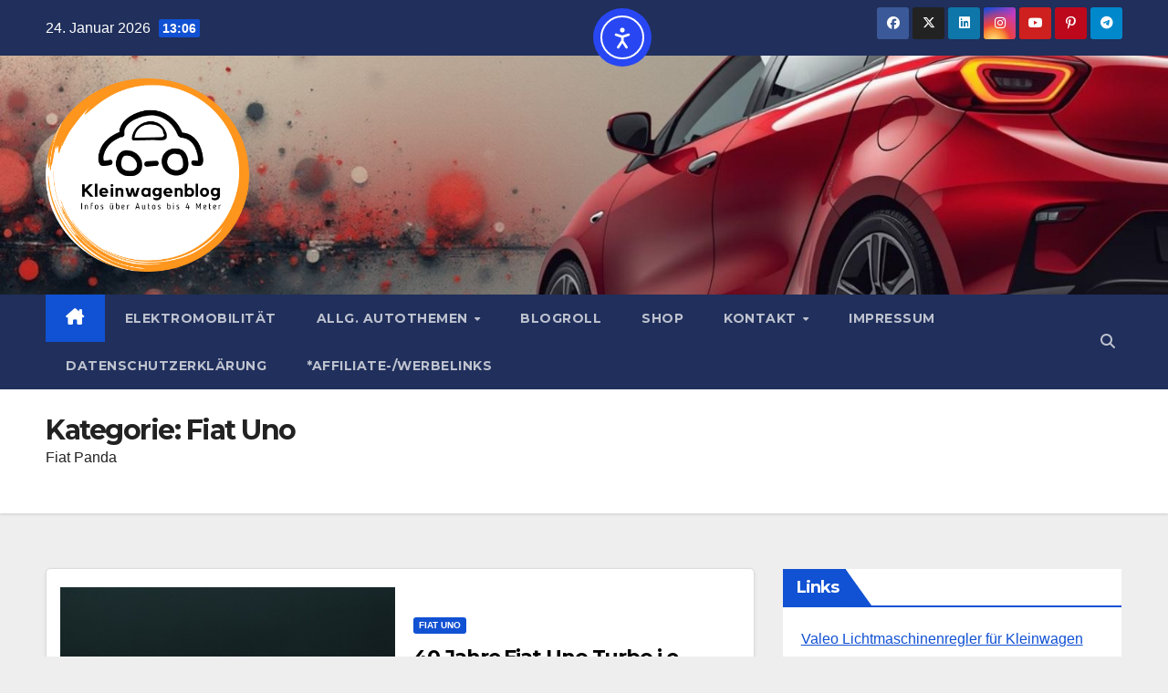

--- FILE ---
content_type: text/html; charset=UTF-8
request_url: https://www.kleinwagenblog.de/category/fiat/fiat-uno
body_size: 20242
content:
<!DOCTYPE html>
<html lang="de" prefix="og: http://ogp.me/ns#">
<head>
<meta charset="UTF-8">
<title>Fiat Uno - Kleinwagenblog – Alles über Kleinwagen, Tests &#038; Innovationen</title>


<!-- SEO by Squirrly SEO 12.4.15 - https://plugin.squirrly.co/ -->

<meta name="robots" content="index,follow">
<meta name="googlebot" content="index,follow,max-snippet:-1,max-image-preview:large,max-video-preview:-1">
<meta name="bingbot" content="index,follow,max-snippet:-1,max-image-preview:large,max-video-preview:-1">

<meta name="description" content="Fiat Panda" />
<link rel="canonical" href="https://www.kleinwagenblog.de/category/fiat/fiat-uno" />
<link rel="alternate" type="application/rss+xml" href="https://www.kleinwagenblog.de/sitemap.xml" />

<meta name="dc.language" content="de" />
<meta name="dc.language.iso" content="de_DE" />
<meta name="dc.publisher" content="Kleinwagenblog – Alles über Kleinwagen, Tests &amp; Innovationen" />
<meta name="dc.title" content="Fiat Uno - Kleinwagenblog – Alles über Kleinwagen, Tests &#038; Innovationen" />
<meta name="dc.description" content="Fiat Panda" />

<meta property="og:url" content="https://www.kleinwagenblog.de/category/fiat/fiat-uno" />
<meta property="og:title" content="Fiat Uno - Kleinwagenblog – Alles über Kleinwagen, Tests &#038; In" />
<meta property="og:description" content="Fiat Panda" />
<meta property="og:type" content="website" />
<meta property="og:site_name" content="Kleinwagenblog – Alles über Kleinwagen, Tests &amp; Innovationen" />
<meta property="og:locale" content="de_DE" />

<meta property="twitter:url" content="https://www.kleinwagenblog.de/category/fiat/fiat-uno" />
<meta property="twitter:title" content="Fiat Uno - Kleinwagenblog – Alles über Kleinwagen, Tests &#038; In" />
<meta property="twitter:description" content="Fiat Panda" />
<meta property="twitter:domain" content="Kleinwagenblog – Alles über Kleinwagen, Tests &amp; Innovationen" />
<meta property="twitter:card" content="summary_large_image" />
<meta property="twitter:creator" content="@twitter" />
<meta property="twitter:site" content="@twitter" />
<!-- /SEO by Squirrly SEO - WordPress SEO Plugin -->




<meta name="viewport" content="width=device-width, initial-scale=1">
<link rel="profile" href="http://gmpg.org/xfn/11">

<script id="cookieyes" type="text/javascript" src="https://cdn-cookieyes.com/client_data/82056d22c24392eb54fd513c/script.js"></script>
<!-- Open Graph Meta Tags generated by Blog2Social 873 - https://www.blog2social.com -->
<!-- Open Graph Meta Tags generated by Blog2Social 873 - https://www.blog2social.com -->

<!-- Twitter Card generated by Blog2Social 873 - https://www.blog2social.com -->
<!-- Twitter Card generated by Blog2Social 873 - https://www.blog2social.com -->
<link rel='dns-prefetch' href='//cdn.elementor.com' />
<link rel='dns-prefetch' href='//fonts.googleapis.com' />
<link rel='dns-prefetch' href='//cdn.openshareweb.com' />
<link rel='dns-prefetch' href='//cdn.shareaholic.net' />
<link rel='dns-prefetch' href='//www.shareaholic.net' />
<link rel='dns-prefetch' href='//analytics.shareaholic.com' />
<link rel='dns-prefetch' href='//recs.shareaholic.com' />
<link rel='dns-prefetch' href='//partner.shareaholic.com' />
<link rel="alternate" type="application/rss+xml" title="Kleinwagenblog – Alles über Kleinwagen, Tests &amp; Innovationen &raquo; Feed" href="https://www.kleinwagenblog.de/feed" />
<link rel="alternate" type="application/rss+xml" title="Kleinwagenblog – Alles über Kleinwagen, Tests &amp; Innovationen &raquo; Fiat Uno Kategorie-Feed" href="https://www.kleinwagenblog.de/category/fiat/fiat-uno/feed" />
<!-- Shareaholic - https://www.shareaholic.com -->
<link rel='preload' href='//cdn.shareaholic.net/assets/pub/shareaholic.js' as='script'/>
<script data-no-minify='1' data-cfasync='false'>
_SHR_SETTINGS = {"endpoints":{"local_recs_url":"https:\/\/www.kleinwagenblog.de\/wp-admin\/admin-ajax.php?action=shareaholic_permalink_related","ajax_url":"https:\/\/www.kleinwagenblog.de\/wp-admin\/admin-ajax.php"},"site_id":"a06b4b56cc6a5db7ba17ee176e424c57"};
</script>
<script data-no-minify='1' data-cfasync='false' src='//cdn.shareaholic.net/assets/pub/shareaholic.js' data-shr-siteid='a06b4b56cc6a5db7ba17ee176e424c57' async ></script>

<!-- Shareaholic Content Tags -->
<meta name='shareaholic:site_name' content='Kleinwagenblog – Alles über Kleinwagen, Tests &amp; Innovationen' />
<meta name='shareaholic:language' content='de' />
<meta name='shareaholic:article_visibility' content='private' />
<meta name='shareaholic:site_id' content='a06b4b56cc6a5db7ba17ee176e424c57' />
<meta name='shareaholic:wp_version' content='9.7.13' />

<!-- Shareaholic Content Tags End -->
<style id='wp-img-auto-sizes-contain-inline-css'>
img:is([sizes=auto i],[sizes^="auto," i]){contain-intrinsic-size:3000px 1500px}
/*# sourceURL=wp-img-auto-sizes-contain-inline-css */
</style>
<link rel='stylesheet' id='aca33b9c04-css' href='https://www.kleinwagenblog.de/wp-content/plugins/squirrly-seo/view/assets/css/frontend.min.css?ver=12.4.15' media='all' />
<style id='wp-emoji-styles-inline-css'>

	img.wp-smiley, img.emoji {
		display: inline !important;
		border: none !important;
		box-shadow: none !important;
		height: 1em !important;
		width: 1em !important;
		margin: 0 0.07em !important;
		vertical-align: -0.1em !important;
		background: none !important;
		padding: 0 !important;
	}
/*# sourceURL=wp-emoji-styles-inline-css */
</style>
<style id='wp-block-library-inline-css'>
:root{--wp-block-synced-color:#7a00df;--wp-block-synced-color--rgb:122,0,223;--wp-bound-block-color:var(--wp-block-synced-color);--wp-editor-canvas-background:#ddd;--wp-admin-theme-color:#007cba;--wp-admin-theme-color--rgb:0,124,186;--wp-admin-theme-color-darker-10:#006ba1;--wp-admin-theme-color-darker-10--rgb:0,107,160.5;--wp-admin-theme-color-darker-20:#005a87;--wp-admin-theme-color-darker-20--rgb:0,90,135;--wp-admin-border-width-focus:2px}@media (min-resolution:192dpi){:root{--wp-admin-border-width-focus:1.5px}}.wp-element-button{cursor:pointer}:root .has-very-light-gray-background-color{background-color:#eee}:root .has-very-dark-gray-background-color{background-color:#313131}:root .has-very-light-gray-color{color:#eee}:root .has-very-dark-gray-color{color:#313131}:root .has-vivid-green-cyan-to-vivid-cyan-blue-gradient-background{background:linear-gradient(135deg,#00d084,#0693e3)}:root .has-purple-crush-gradient-background{background:linear-gradient(135deg,#34e2e4,#4721fb 50%,#ab1dfe)}:root .has-hazy-dawn-gradient-background{background:linear-gradient(135deg,#faaca8,#dad0ec)}:root .has-subdued-olive-gradient-background{background:linear-gradient(135deg,#fafae1,#67a671)}:root .has-atomic-cream-gradient-background{background:linear-gradient(135deg,#fdd79a,#004a59)}:root .has-nightshade-gradient-background{background:linear-gradient(135deg,#330968,#31cdcf)}:root .has-midnight-gradient-background{background:linear-gradient(135deg,#020381,#2874fc)}:root{--wp--preset--font-size--normal:16px;--wp--preset--font-size--huge:42px}.has-regular-font-size{font-size:1em}.has-larger-font-size{font-size:2.625em}.has-normal-font-size{font-size:var(--wp--preset--font-size--normal)}.has-huge-font-size{font-size:var(--wp--preset--font-size--huge)}.has-text-align-center{text-align:center}.has-text-align-left{text-align:left}.has-text-align-right{text-align:right}.has-fit-text{white-space:nowrap!important}#end-resizable-editor-section{display:none}.aligncenter{clear:both}.items-justified-left{justify-content:flex-start}.items-justified-center{justify-content:center}.items-justified-right{justify-content:flex-end}.items-justified-space-between{justify-content:space-between}.screen-reader-text{border:0;clip-path:inset(50%);height:1px;margin:-1px;overflow:hidden;padding:0;position:absolute;width:1px;word-wrap:normal!important}.screen-reader-text:focus{background-color:#ddd;clip-path:none;color:#444;display:block;font-size:1em;height:auto;left:5px;line-height:normal;padding:15px 23px 14px;text-decoration:none;top:5px;width:auto;z-index:100000}html :where(.has-border-color){border-style:solid}html :where([style*=border-top-color]){border-top-style:solid}html :where([style*=border-right-color]){border-right-style:solid}html :where([style*=border-bottom-color]){border-bottom-style:solid}html :where([style*=border-left-color]){border-left-style:solid}html :where([style*=border-width]){border-style:solid}html :where([style*=border-top-width]){border-top-style:solid}html :where([style*=border-right-width]){border-right-style:solid}html :where([style*=border-bottom-width]){border-bottom-style:solid}html :where([style*=border-left-width]){border-left-style:solid}html :where(img[class*=wp-image-]){height:auto;max-width:100%}:where(figure){margin:0 0 1em}html :where(.is-position-sticky){--wp-admin--admin-bar--position-offset:var(--wp-admin--admin-bar--height,0px)}@media screen and (max-width:600px){html :where(.is-position-sticky){--wp-admin--admin-bar--position-offset:0px}}

/*# sourceURL=wp-block-library-inline-css */
</style><style id='wp-block-heading-inline-css'>
h1:where(.wp-block-heading).has-background,h2:where(.wp-block-heading).has-background,h3:where(.wp-block-heading).has-background,h4:where(.wp-block-heading).has-background,h5:where(.wp-block-heading).has-background,h6:where(.wp-block-heading).has-background{padding:1.25em 2.375em}h1.has-text-align-left[style*=writing-mode]:where([style*=vertical-lr]),h1.has-text-align-right[style*=writing-mode]:where([style*=vertical-rl]),h2.has-text-align-left[style*=writing-mode]:where([style*=vertical-lr]),h2.has-text-align-right[style*=writing-mode]:where([style*=vertical-rl]),h3.has-text-align-left[style*=writing-mode]:where([style*=vertical-lr]),h3.has-text-align-right[style*=writing-mode]:where([style*=vertical-rl]),h4.has-text-align-left[style*=writing-mode]:where([style*=vertical-lr]),h4.has-text-align-right[style*=writing-mode]:where([style*=vertical-rl]),h5.has-text-align-left[style*=writing-mode]:where([style*=vertical-lr]),h5.has-text-align-right[style*=writing-mode]:where([style*=vertical-rl]),h6.has-text-align-left[style*=writing-mode]:where([style*=vertical-lr]),h6.has-text-align-right[style*=writing-mode]:where([style*=vertical-rl]){rotate:180deg}
/*# sourceURL=https://www.kleinwagenblog.de/wp-includes/blocks/heading/style.min.css */
</style>
<style id='wp-block-paragraph-inline-css'>
.is-small-text{font-size:.875em}.is-regular-text{font-size:1em}.is-large-text{font-size:2.25em}.is-larger-text{font-size:3em}.has-drop-cap:not(:focus):first-letter{float:left;font-size:8.4em;font-style:normal;font-weight:100;line-height:.68;margin:.05em .1em 0 0;text-transform:uppercase}body.rtl .has-drop-cap:not(:focus):first-letter{float:none;margin-left:.1em}p.has-drop-cap.has-background{overflow:hidden}:root :where(p.has-background){padding:1.25em 2.375em}:where(p.has-text-color:not(.has-link-color)) a{color:inherit}p.has-text-align-left[style*="writing-mode:vertical-lr"],p.has-text-align-right[style*="writing-mode:vertical-rl"]{rotate:180deg}
/*# sourceURL=https://www.kleinwagenblog.de/wp-includes/blocks/paragraph/style.min.css */
</style>
<style id='wp-block-quote-inline-css'>
.wp-block-quote{box-sizing:border-box;overflow-wrap:break-word}.wp-block-quote.is-large:where(:not(.is-style-plain)),.wp-block-quote.is-style-large:where(:not(.is-style-plain)){margin-bottom:1em;padding:0 1em}.wp-block-quote.is-large:where(:not(.is-style-plain)) p,.wp-block-quote.is-style-large:where(:not(.is-style-plain)) p{font-size:1.5em;font-style:italic;line-height:1.6}.wp-block-quote.is-large:where(:not(.is-style-plain)) cite,.wp-block-quote.is-large:where(:not(.is-style-plain)) footer,.wp-block-quote.is-style-large:where(:not(.is-style-plain)) cite,.wp-block-quote.is-style-large:where(:not(.is-style-plain)) footer{font-size:1.125em;text-align:right}.wp-block-quote>cite{display:block}
/*# sourceURL=https://www.kleinwagenblog.de/wp-includes/blocks/quote/style.min.css */
</style>
<style id='wp-block-quote-theme-inline-css'>
.wp-block-quote{border-left:.25em solid;margin:0 0 1.75em;padding-left:1em}.wp-block-quote cite,.wp-block-quote footer{color:currentColor;font-size:.8125em;font-style:normal;position:relative}.wp-block-quote:where(.has-text-align-right){border-left:none;border-right:.25em solid;padding-left:0;padding-right:1em}.wp-block-quote:where(.has-text-align-center){border:none;padding-left:0}.wp-block-quote.is-large,.wp-block-quote.is-style-large,.wp-block-quote:where(.is-style-plain){border:none}
/*# sourceURL=https://www.kleinwagenblog.de/wp-includes/blocks/quote/theme.min.css */
</style>
<link rel='stylesheet' id='wc-blocks-style-css' href='https://www.kleinwagenblog.de/wp-content/plugins/woocommerce/assets/client/blocks/wc-blocks.css?ver=wc-10.4.3' media='all' />
<style id='global-styles-inline-css'>
:root{--wp--preset--aspect-ratio--square: 1;--wp--preset--aspect-ratio--4-3: 4/3;--wp--preset--aspect-ratio--3-4: 3/4;--wp--preset--aspect-ratio--3-2: 3/2;--wp--preset--aspect-ratio--2-3: 2/3;--wp--preset--aspect-ratio--16-9: 16/9;--wp--preset--aspect-ratio--9-16: 9/16;--wp--preset--color--black: #000000;--wp--preset--color--cyan-bluish-gray: #abb8c3;--wp--preset--color--white: #ffffff;--wp--preset--color--pale-pink: #f78da7;--wp--preset--color--vivid-red: #cf2e2e;--wp--preset--color--luminous-vivid-orange: #ff6900;--wp--preset--color--luminous-vivid-amber: #fcb900;--wp--preset--color--light-green-cyan: #7bdcb5;--wp--preset--color--vivid-green-cyan: #00d084;--wp--preset--color--pale-cyan-blue: #8ed1fc;--wp--preset--color--vivid-cyan-blue: #0693e3;--wp--preset--color--vivid-purple: #9b51e0;--wp--preset--gradient--vivid-cyan-blue-to-vivid-purple: linear-gradient(135deg,rgb(6,147,227) 0%,rgb(155,81,224) 100%);--wp--preset--gradient--light-green-cyan-to-vivid-green-cyan: linear-gradient(135deg,rgb(122,220,180) 0%,rgb(0,208,130) 100%);--wp--preset--gradient--luminous-vivid-amber-to-luminous-vivid-orange: linear-gradient(135deg,rgb(252,185,0) 0%,rgb(255,105,0) 100%);--wp--preset--gradient--luminous-vivid-orange-to-vivid-red: linear-gradient(135deg,rgb(255,105,0) 0%,rgb(207,46,46) 100%);--wp--preset--gradient--very-light-gray-to-cyan-bluish-gray: linear-gradient(135deg,rgb(238,238,238) 0%,rgb(169,184,195) 100%);--wp--preset--gradient--cool-to-warm-spectrum: linear-gradient(135deg,rgb(74,234,220) 0%,rgb(151,120,209) 20%,rgb(207,42,186) 40%,rgb(238,44,130) 60%,rgb(251,105,98) 80%,rgb(254,248,76) 100%);--wp--preset--gradient--blush-light-purple: linear-gradient(135deg,rgb(255,206,236) 0%,rgb(152,150,240) 100%);--wp--preset--gradient--blush-bordeaux: linear-gradient(135deg,rgb(254,205,165) 0%,rgb(254,45,45) 50%,rgb(107,0,62) 100%);--wp--preset--gradient--luminous-dusk: linear-gradient(135deg,rgb(255,203,112) 0%,rgb(199,81,192) 50%,rgb(65,88,208) 100%);--wp--preset--gradient--pale-ocean: linear-gradient(135deg,rgb(255,245,203) 0%,rgb(182,227,212) 50%,rgb(51,167,181) 100%);--wp--preset--gradient--electric-grass: linear-gradient(135deg,rgb(202,248,128) 0%,rgb(113,206,126) 100%);--wp--preset--gradient--midnight: linear-gradient(135deg,rgb(2,3,129) 0%,rgb(40,116,252) 100%);--wp--preset--font-size--small: 13px;--wp--preset--font-size--medium: 20px;--wp--preset--font-size--large: 36px;--wp--preset--font-size--x-large: 42px;--wp--preset--spacing--20: 0.44rem;--wp--preset--spacing--30: 0.67rem;--wp--preset--spacing--40: 1rem;--wp--preset--spacing--50: 1.5rem;--wp--preset--spacing--60: 2.25rem;--wp--preset--spacing--70: 3.38rem;--wp--preset--spacing--80: 5.06rem;--wp--preset--shadow--natural: 6px 6px 9px rgba(0, 0, 0, 0.2);--wp--preset--shadow--deep: 12px 12px 50px rgba(0, 0, 0, 0.4);--wp--preset--shadow--sharp: 6px 6px 0px rgba(0, 0, 0, 0.2);--wp--preset--shadow--outlined: 6px 6px 0px -3px rgb(255, 255, 255), 6px 6px rgb(0, 0, 0);--wp--preset--shadow--crisp: 6px 6px 0px rgb(0, 0, 0);}:root :where(.is-layout-flow) > :first-child{margin-block-start: 0;}:root :where(.is-layout-flow) > :last-child{margin-block-end: 0;}:root :where(.is-layout-flow) > *{margin-block-start: 24px;margin-block-end: 0;}:root :where(.is-layout-constrained) > :first-child{margin-block-start: 0;}:root :where(.is-layout-constrained) > :last-child{margin-block-end: 0;}:root :where(.is-layout-constrained) > *{margin-block-start: 24px;margin-block-end: 0;}:root :where(.is-layout-flex){gap: 24px;}:root :where(.is-layout-grid){gap: 24px;}body .is-layout-flex{display: flex;}.is-layout-flex{flex-wrap: wrap;align-items: center;}.is-layout-flex > :is(*, div){margin: 0;}body .is-layout-grid{display: grid;}.is-layout-grid > :is(*, div){margin: 0;}.has-black-color{color: var(--wp--preset--color--black) !important;}.has-cyan-bluish-gray-color{color: var(--wp--preset--color--cyan-bluish-gray) !important;}.has-white-color{color: var(--wp--preset--color--white) !important;}.has-pale-pink-color{color: var(--wp--preset--color--pale-pink) !important;}.has-vivid-red-color{color: var(--wp--preset--color--vivid-red) !important;}.has-luminous-vivid-orange-color{color: var(--wp--preset--color--luminous-vivid-orange) !important;}.has-luminous-vivid-amber-color{color: var(--wp--preset--color--luminous-vivid-amber) !important;}.has-light-green-cyan-color{color: var(--wp--preset--color--light-green-cyan) !important;}.has-vivid-green-cyan-color{color: var(--wp--preset--color--vivid-green-cyan) !important;}.has-pale-cyan-blue-color{color: var(--wp--preset--color--pale-cyan-blue) !important;}.has-vivid-cyan-blue-color{color: var(--wp--preset--color--vivid-cyan-blue) !important;}.has-vivid-purple-color{color: var(--wp--preset--color--vivid-purple) !important;}.has-black-background-color{background-color: var(--wp--preset--color--black) !important;}.has-cyan-bluish-gray-background-color{background-color: var(--wp--preset--color--cyan-bluish-gray) !important;}.has-white-background-color{background-color: var(--wp--preset--color--white) !important;}.has-pale-pink-background-color{background-color: var(--wp--preset--color--pale-pink) !important;}.has-vivid-red-background-color{background-color: var(--wp--preset--color--vivid-red) !important;}.has-luminous-vivid-orange-background-color{background-color: var(--wp--preset--color--luminous-vivid-orange) !important;}.has-luminous-vivid-amber-background-color{background-color: var(--wp--preset--color--luminous-vivid-amber) !important;}.has-light-green-cyan-background-color{background-color: var(--wp--preset--color--light-green-cyan) !important;}.has-vivid-green-cyan-background-color{background-color: var(--wp--preset--color--vivid-green-cyan) !important;}.has-pale-cyan-blue-background-color{background-color: var(--wp--preset--color--pale-cyan-blue) !important;}.has-vivid-cyan-blue-background-color{background-color: var(--wp--preset--color--vivid-cyan-blue) !important;}.has-vivid-purple-background-color{background-color: var(--wp--preset--color--vivid-purple) !important;}.has-black-border-color{border-color: var(--wp--preset--color--black) !important;}.has-cyan-bluish-gray-border-color{border-color: var(--wp--preset--color--cyan-bluish-gray) !important;}.has-white-border-color{border-color: var(--wp--preset--color--white) !important;}.has-pale-pink-border-color{border-color: var(--wp--preset--color--pale-pink) !important;}.has-vivid-red-border-color{border-color: var(--wp--preset--color--vivid-red) !important;}.has-luminous-vivid-orange-border-color{border-color: var(--wp--preset--color--luminous-vivid-orange) !important;}.has-luminous-vivid-amber-border-color{border-color: var(--wp--preset--color--luminous-vivid-amber) !important;}.has-light-green-cyan-border-color{border-color: var(--wp--preset--color--light-green-cyan) !important;}.has-vivid-green-cyan-border-color{border-color: var(--wp--preset--color--vivid-green-cyan) !important;}.has-pale-cyan-blue-border-color{border-color: var(--wp--preset--color--pale-cyan-blue) !important;}.has-vivid-cyan-blue-border-color{border-color: var(--wp--preset--color--vivid-cyan-blue) !important;}.has-vivid-purple-border-color{border-color: var(--wp--preset--color--vivid-purple) !important;}.has-vivid-cyan-blue-to-vivid-purple-gradient-background{background: var(--wp--preset--gradient--vivid-cyan-blue-to-vivid-purple) !important;}.has-light-green-cyan-to-vivid-green-cyan-gradient-background{background: var(--wp--preset--gradient--light-green-cyan-to-vivid-green-cyan) !important;}.has-luminous-vivid-amber-to-luminous-vivid-orange-gradient-background{background: var(--wp--preset--gradient--luminous-vivid-amber-to-luminous-vivid-orange) !important;}.has-luminous-vivid-orange-to-vivid-red-gradient-background{background: var(--wp--preset--gradient--luminous-vivid-orange-to-vivid-red) !important;}.has-very-light-gray-to-cyan-bluish-gray-gradient-background{background: var(--wp--preset--gradient--very-light-gray-to-cyan-bluish-gray) !important;}.has-cool-to-warm-spectrum-gradient-background{background: var(--wp--preset--gradient--cool-to-warm-spectrum) !important;}.has-blush-light-purple-gradient-background{background: var(--wp--preset--gradient--blush-light-purple) !important;}.has-blush-bordeaux-gradient-background{background: var(--wp--preset--gradient--blush-bordeaux) !important;}.has-luminous-dusk-gradient-background{background: var(--wp--preset--gradient--luminous-dusk) !important;}.has-pale-ocean-gradient-background{background: var(--wp--preset--gradient--pale-ocean) !important;}.has-electric-grass-gradient-background{background: var(--wp--preset--gradient--electric-grass) !important;}.has-midnight-gradient-background{background: var(--wp--preset--gradient--midnight) !important;}.has-small-font-size{font-size: var(--wp--preset--font-size--small) !important;}.has-medium-font-size{font-size: var(--wp--preset--font-size--medium) !important;}.has-large-font-size{font-size: var(--wp--preset--font-size--large) !important;}.has-x-large-font-size{font-size: var(--wp--preset--font-size--x-large) !important;}
/*# sourceURL=global-styles-inline-css */
</style>

<style id='classic-theme-styles-inline-css'>
/*! This file is auto-generated */
.wp-block-button__link{color:#fff;background-color:#32373c;border-radius:9999px;box-shadow:none;text-decoration:none;padding:calc(.667em + 2px) calc(1.333em + 2px);font-size:1.125em}.wp-block-file__button{background:#32373c;color:#fff;text-decoration:none}
/*# sourceURL=/wp-includes/css/classic-themes.min.css */
</style>
<link rel='stylesheet' id='woocommerce-layout-css' href='https://www.kleinwagenblog.de/wp-content/plugins/woocommerce/assets/css/woocommerce-layout.css?ver=10.4.3' media='all' />
<style id='woocommerce-layout-inline-css'>
/* hide image container */.woocommerce-product-gallery {display: none;}/* use the full width for the summary */.woocommerce #content div.product div.summary,.woocommerce div.product div.summary,.woocommerce-page #content div.product div.summary,.woocommerce-page div.product div.summary {float: unset; width: unset;}
/*# sourceURL=woocommerce-layout-inline-css */
</style>
<link rel='stylesheet' id='woocommerce-smallscreen-css' href='https://www.kleinwagenblog.de/wp-content/plugins/woocommerce/assets/css/woocommerce-smallscreen.css?ver=10.4.3' media='only screen and (max-width: 768px)' />
<link rel='stylesheet' id='woocommerce-general-css' href='https://www.kleinwagenblog.de/wp-content/plugins/woocommerce/assets/css/woocommerce.css?ver=10.4.3' media='all' />
<style id='woocommerce-inline-inline-css'>
.woocommerce form .form-row .required { visibility: visible; }
/*# sourceURL=woocommerce-inline-inline-css */
</style>
<link rel='stylesheet' id='ez-toc-css' href='https://www.kleinwagenblog.de/wp-content/plugins/easy-table-of-contents/assets/css/screen.min.css?ver=2.0.80' media='all' />
<style id='ez-toc-inline-css'>
div#ez-toc-container .ez-toc-title {font-size: 120%;}div#ez-toc-container .ez-toc-title {font-weight: 500;}div#ez-toc-container ul li , div#ez-toc-container ul li a {font-size: 95%;}div#ez-toc-container ul li , div#ez-toc-container ul li a {font-weight: 500;}div#ez-toc-container nav ul ul li {font-size: 90%;}.ez-toc-box-title {font-weight: bold; margin-bottom: 10px; text-align: center; text-transform: uppercase; letter-spacing: 1px; color: #666; padding-bottom: 5px;position:absolute;top:-4%;left:5%;background-color: inherit;transition: top 0.3s ease;}.ez-toc-box-title.toc-closed {top:-25%;}
.ez-toc-container-direction {direction: ltr;}.ez-toc-counter ul{counter-reset: item ;}.ez-toc-counter nav ul li a::before {content: counters(item, '.', decimal) '. ';display: inline-block;counter-increment: item;flex-grow: 0;flex-shrink: 0;margin-right: .2em; float: left; }.ez-toc-widget-direction {direction: ltr;}.ez-toc-widget-container ul{counter-reset: item ;}.ez-toc-widget-container nav ul li a::before {content: counters(item, '.', decimal) '. ';display: inline-block;counter-increment: item;flex-grow: 0;flex-shrink: 0;margin-right: .2em; float: left; }
/*# sourceURL=ez-toc-inline-css */
</style>
<link rel='stylesheet' id='ea11y-widget-fonts-css' href='https://www.kleinwagenblog.de/wp-content/plugins/pojo-accessibility/assets/build/fonts.css?ver=4.0.1' media='all' />
<link rel='stylesheet' id='ea11y-skip-link-css' href='https://www.kleinwagenblog.de/wp-content/plugins/pojo-accessibility/assets/build/skip-link.css?ver=4.0.1' media='all' />
<link rel='stylesheet' id='newsup-fonts-css' href='//fonts.googleapis.com/css?family=Montserrat%3A400%2C500%2C700%2C800%7CWork%2BSans%3A300%2C400%2C500%2C600%2C700%2C800%2C900%26display%3Dswap&#038;subset=latin%2Clatin-ext' media='all' />
<link rel='stylesheet' id='bootstrap-css' href='https://www.kleinwagenblog.de/wp-content/themes/newsup/css/bootstrap.css?ver=6.9' media='all' />
<link rel='stylesheet' id='newsup-style-css' href='https://www.kleinwagenblog.de/wp-content/themes/newsup/style.css?ver=6.9' media='all' />
<link rel='stylesheet' id='newsup-default-css' href='https://www.kleinwagenblog.de/wp-content/themes/newsup/css/colors/default.css?ver=6.9' media='all' />
<link rel='stylesheet' id='font-awesome-5-all-css' href='https://www.kleinwagenblog.de/wp-content/themes/newsup/css/font-awesome/css/all.min.css?ver=6.9' media='all' />
<link rel='stylesheet' id='font-awesome-4-shim-css' href='https://www.kleinwagenblog.de/wp-content/themes/newsup/css/font-awesome/css/v4-shims.min.css?ver=6.9' media='all' />
<link rel='stylesheet' id='owl-carousel-css' href='https://www.kleinwagenblog.de/wp-content/themes/newsup/css/owl.carousel.css?ver=6.9' media='all' />
<link rel='stylesheet' id='smartmenus-css' href='https://www.kleinwagenblog.de/wp-content/themes/newsup/css/jquery.smartmenus.bootstrap.css?ver=6.9' media='all' />
<link rel='stylesheet' id='newsup-custom-css-css' href='https://www.kleinwagenblog.de/wp-content/themes/newsup/inc/ansar/customize/css/customizer.css?ver=1.0' media='all' />
<link rel='stylesheet' id='newsup-woocommerce-style-css' href='https://www.kleinwagenblog.de/wp-content/themes/newsup/css/woocommerce.css?ver=6.9' media='all' />
<script src="https://www.kleinwagenblog.de/wp-includes/js/jquery/jquery.min.js?ver=3.7.1" id="jquery-core-js"></script>
<script src="https://www.kleinwagenblog.de/wp-includes/js/jquery/jquery-migrate.min.js?ver=3.4.1" id="jquery-migrate-js"></script>
<script src="https://www.kleinwagenblog.de/wp-content/plugins/woocommerce/assets/js/jquery-blockui/jquery.blockUI.min.js?ver=2.7.0-wc.10.4.3" id="wc-jquery-blockui-js" defer data-wp-strategy="defer"></script>
<script id="wc-add-to-cart-js-extra">
var wc_add_to_cart_params = {"ajax_url":"/wp-admin/admin-ajax.php","wc_ajax_url":"/?wc-ajax=%%endpoint%%","i18n_view_cart":"Warenkorb anzeigen","cart_url":"https://www.kleinwagenblog.de/warenkorb","is_cart":"","cart_redirect_after_add":"no"};
//# sourceURL=wc-add-to-cart-js-extra
</script>
<script src="https://www.kleinwagenblog.de/wp-content/plugins/woocommerce/assets/js/frontend/add-to-cart.min.js?ver=10.4.3" id="wc-add-to-cart-js" defer data-wp-strategy="defer"></script>
<script src="https://www.kleinwagenblog.de/wp-content/plugins/woocommerce/assets/js/js-cookie/js.cookie.min.js?ver=2.1.4-wc.10.4.3" id="wc-js-cookie-js" defer data-wp-strategy="defer"></script>
<script id="woocommerce-js-extra">
var woocommerce_params = {"ajax_url":"/wp-admin/admin-ajax.php","wc_ajax_url":"/?wc-ajax=%%endpoint%%","i18n_password_show":"Passwort anzeigen","i18n_password_hide":"Passwort ausblenden"};
//# sourceURL=woocommerce-js-extra
</script>
<script src="https://www.kleinwagenblog.de/wp-content/plugins/woocommerce/assets/js/frontend/woocommerce.min.js?ver=10.4.3" id="woocommerce-js" defer data-wp-strategy="defer"></script>
<script id="WCPAY_ASSETS-js-extra">
var wcpayAssets = {"url":"https://www.kleinwagenblog.de/wp-content/plugins/woocommerce-payments/dist/"};
//# sourceURL=WCPAY_ASSETS-js-extra
</script>
<script src="https://www.kleinwagenblog.de/wp-content/themes/newsup/js/navigation.js?ver=6.9" id="newsup-navigation-js"></script>
<script src="https://www.kleinwagenblog.de/wp-content/themes/newsup/js/bootstrap.js?ver=6.9" id="bootstrap-js"></script>
<script src="https://www.kleinwagenblog.de/wp-content/themes/newsup/js/owl.carousel.min.js?ver=6.9" id="owl-carousel-min-js"></script>
<script src="https://www.kleinwagenblog.de/wp-content/themes/newsup/js/jquery.smartmenus.js?ver=6.9" id="smartmenus-js-js"></script>
<script src="https://www.kleinwagenblog.de/wp-content/themes/newsup/js/jquery.smartmenus.bootstrap.js?ver=6.9" id="bootstrap-smartmenus-js-js"></script>
<script src="https://www.kleinwagenblog.de/wp-content/themes/newsup/js/jquery.marquee.js?ver=6.9" id="newsup-marquee-js-js"></script>
<script src="https://www.kleinwagenblog.de/wp-content/themes/newsup/js/main.js?ver=6.9" id="newsup-main-js-js"></script>
<link rel="https://api.w.org/" href="https://www.kleinwagenblog.de/wp-json/" /><link rel="alternate" title="JSON" type="application/json" href="https://www.kleinwagenblog.de/wp-json/wp/v2/categories/1935" /><link rel="EditURI" type="application/rsd+xml" title="RSD" href="https://www.kleinwagenblog.de/xmlrpc.php?rsd" />
<meta name="generator" content="WordPress 6.9" />
<meta name="generator" content="WooCommerce 10.4.3" />
 
<style type="text/css" id="custom-background-css">
    .wrapper { background-color: eeeeee; }
</style>
	<noscript><style>.woocommerce-product-gallery{ opacity: 1 !important; }</style></noscript>
	    <style type="text/css">
            .site-title,
        .site-description {
            position: absolute;
            clip: rect(1px, 1px, 1px, 1px);
        }
        </style>
    <style id="custom-background-css">
body.custom-background { background-color: #eeeeee; }
</style>
	<link rel="icon" href="https://www.kleinwagenblog.de/wp-content/uploads/2022/08/cropped-Minimalist-Automotive-Car-Service-Logo-32x32.png" sizes="32x32" />
<link rel="icon" href="https://www.kleinwagenblog.de/wp-content/uploads/2022/08/cropped-Minimalist-Automotive-Car-Service-Logo-192x192.png" sizes="192x192" />
<link rel="apple-touch-icon" href="https://www.kleinwagenblog.de/wp-content/uploads/2022/08/cropped-Minimalist-Automotive-Car-Service-Logo-180x180.png" />
<meta name="msapplication-TileImage" content="https://www.kleinwagenblog.de/wp-content/uploads/2022/08/cropped-Minimalist-Automotive-Car-Service-Logo-270x270.png" />
</head>
<body class="archive category category-fiat-uno category-1935 custom-background wp-custom-logo wp-embed-responsive wp-theme-newsup theme-newsup woocommerce-no-js ally-default hfeed ta-hide-date-author-in-list" >
		<script>
			const onSkipLinkClick = () => {
				const htmlElement = document.querySelector('html');

				htmlElement.style['scroll-behavior'] = 'smooth';

				setTimeout( () => htmlElement.style['scroll-behavior'] = null, 1000 );
			}
			document.addEventListener("DOMContentLoaded", () => {
				if (!document.querySelector('#content')) {
					document.querySelector('.ea11y-skip-to-content-link').remove();
				}
			});
		</script>
		<nav aria-label="Zur Inhaltsnavigation springen">
			<a class="ea11y-skip-to-content-link"
				href="#content"
				tabindex="-1"
				onclick="onSkipLinkClick()"
			>
				Zum Inhalt springen
				<svg width="24" height="24" viewBox="0 0 24 24" fill="none" role="presentation">
					<path d="M18 6V12C18 12.7956 17.6839 13.5587 17.1213 14.1213C16.5587 14.6839 15.7956 15 15 15H5M5 15L9 11M5 15L9 19"
								stroke="black"
								stroke-width="1.5"
								stroke-linecap="round"
								stroke-linejoin="round"
					/>
				</svg>
			</a>
			<div class="ea11y-skip-to-content-backdrop"></div>
		</nav>

		<div id="page" class="site">
<a class="skip-link screen-reader-text" href="#content">
Zum Inhalt springen</a>
  <div class="wrapper" id="custom-background-css">
    <header class="mg-headwidget">
      <!--==================== TOP BAR ====================-->
      <div class="mg-head-detail hidden-xs">
    <div class="container-fluid">
        <div class="row align-items-center">
            <div class="col-md-6 col-xs-12">
                <ul class="info-left">
                                <li>24. Januar 2026                <span class="time">  13:06</span>
                        </li>
                        </ul>
            </div>
            <div class="col-md-6 col-xs-12">
                <ul class="mg-social info-right">
                            <li>
            <a  target="_blank"  href="https://www.facebook.com/Kleinwagenblog-178825078832554">
                <span class="icon-soci facebook">
                    <i class="fab fa-facebook"></i>
                </span> 
            </a>
        </li>
                <li>
            <a target="_blank" href="https://twitter.com/kleinwagenblog">
                <span class="icon-soci x-twitter">
                    <i class="fa-brands fa-x-twitter"></i>
                </span>
            </a>
        </li>
                <li>
            <a target="_blank"  href="https://www.linkedin.com/in/rainer-bertram-44563566">
                <span class="icon-soci linkedin">
                    <i class="fab fa-linkedin"></i>
                </span>
            </a>
        </li>
                <li>
            <a target="_blank"  href="https://www.instagram.com/kleinwagenblog_de/">
                <span class="icon-soci instagram">
                    <i class="fab fa-instagram"></i>
                </span>
            </a>
        </li>
                <li>
            <a target="_blank"  href="https://www.youtube.com/@kleinwagenblog">
                <span class="icon-soci youtube">
                    <i class="fab fa-youtube"></i>
                </span>
            </a>
        </li>
                <li>
            <a target="_blank"  href="https://www.pinterest.de/kleinwagenblog/">
                <span class="icon-soci pinterest">
                    <i class="fab fa-pinterest-p"></i>
                </span>
            </a>
        </li>
                <li>
            <a target="_blank"  href="https://t.me/s/kleinwagenblog">
                <span class="icon-soci telegram">
                    <i class="fab fa-telegram"></i>
                </span>
            </a>
        </li>
                        </ul>
            </div>
        </div>
    </div>
</div>
      <div class="clearfix"></div>

      
      <div class="mg-nav-widget-area-back" style='background-image: url("https://www.kleinwagenblog.de/wp-content/uploads/2026/01/Banner-Kleinwagenblog-2026-1965-1600-x-600-px.jpg" );'>
                <div class="overlay">
          <div class="inner" > 
              <div class="container-fluid">
                  <div class="mg-nav-widget-area">
                    <div class="row align-items-center">
                      <div class="col-md-3 text-center-xs">
                        <div class="navbar-header">
                          <div class="site-logo">
                            <a href="https://www.kleinwagenblog.de/" class="navbar-brand" rel="home"><img width="387" height="368" src="https://www.kleinwagenblog.de/wp-content/uploads/2022/05/Kleinwagenblog-4-1.png" class="custom-logo" alt="KleinwagenblogLogo" decoding="async" fetchpriority="high" srcset="https://www.kleinwagenblog.de/wp-content/uploads/2022/05/Kleinwagenblog-4-1.png 387w, https://www.kleinwagenblog.de/wp-content/uploads/2022/05/Kleinwagenblog-4-1-300x285.png 300w" sizes="(max-width: 387px) 100vw, 387px" /></a>                          </div>
                          <div class="site-branding-text d-none">
                                                            <p class="site-title"> <a href="https://www.kleinwagenblog.de/" rel="home">Kleinwagenblog – Alles über Kleinwagen, Tests &amp; Innovationen</a></p>
                                                            <p class="site-description">Entdecke die besten Kleinwagen bis 4 Meter! Informiere dich jetzt über Modelle, Preise und mehr.</p>
                          </div>    
                        </div>
                      </div>
                                          </div>
                  </div>
              </div>
          </div>
        </div>
      </div>
    <div class="mg-menu-full">
      <nav class="navbar navbar-expand-lg navbar-wp">
        <div class="container-fluid">
          <!-- Right nav -->
          <div class="m-header align-items-center">
                            <a class="mobilehomebtn" href="https://www.kleinwagenblog.de"><span class="fa-solid fa-house-chimney"></span></a>
              <!-- navbar-toggle -->
              <button class="navbar-toggler mx-auto" type="button" data-toggle="collapse" data-target="#navbar-wp" aria-controls="navbarSupportedContent" aria-expanded="false" aria-label="Navigation umschalten">
                <span class="burger">
                  <span class="burger-line"></span>
                  <span class="burger-line"></span>
                  <span class="burger-line"></span>
                </span>
              </button>
              <!-- /navbar-toggle -->
                          <div class="dropdown show mg-search-box pr-2">
                <a class="dropdown-toggle msearch ml-auto" href="#" role="button" id="dropdownMenuLink" data-toggle="dropdown" aria-haspopup="true" aria-expanded="false">
                <i class="fas fa-search"></i>
                </a> 
                <div class="dropdown-menu searchinner" aria-labelledby="dropdownMenuLink">
                    <form role="search" method="get" id="searchform" action="https://www.kleinwagenblog.de/">
  <div class="input-group">
    <input type="search" class="form-control" placeholder="Suchen" value="" name="s" />
    <span class="input-group-btn btn-default">
    <button type="submit" class="btn"> <i class="fas fa-search"></i> </button>
    </span> </div>
</form>                </div>
            </div>
                      
          </div>
          <!-- /Right nav --> 
          <div class="collapse navbar-collapse" id="navbar-wp">
            <div class="d-md-block">
              <ul id="menu-menue-2019" class="nav navbar-nav mr-auto "><li class="active home"><a class="homebtn" href="https://www.kleinwagenblog.de"><span class='fa-solid fa-house-chimney'></span></a></li><li id="menu-item-29771" class="menu-item menu-item-type-taxonomy menu-item-object-category menu-item-29771"><a class="nav-link" title="Elektromobilität" href="https://www.kleinwagenblog.de/category/elektromobilitaet">Elektromobilität</a></li>
<li id="menu-item-29789" class="menu-item menu-item-type-custom menu-item-object-custom menu-item-has-children menu-item-29789 dropdown"><a class="nav-link" title="Allg. Autothemen" href="https://www.kleinwagenblog.de/?s=allgemein" data-toggle="dropdown" class="dropdown-toggle">Allg. Autothemen </a>
<ul role="menu" class=" dropdown-menu">
	<li id="menu-item-29792" class="menu-item menu-item-type-taxonomy menu-item-object-category menu-item-29792"><a class="dropdown-item" title="Autokauf" href="https://www.kleinwagenblog.de/category/autokauf">Autokauf</a></li>
	<li id="menu-item-29794" class="menu-item menu-item-type-taxonomy menu-item-object-category menu-item-29794"><a class="dropdown-item" title="Autopflege" href="https://www.kleinwagenblog.de/category/autopflege">Autopflege</a></li>
	<li id="menu-item-29791" class="menu-item menu-item-type-taxonomy menu-item-object-category menu-item-29791"><a class="dropdown-item" title="Parken" href="https://www.kleinwagenblog.de/category/parken">Parken</a></li>
	<li id="menu-item-29868" class="menu-item menu-item-type-taxonomy menu-item-object-category menu-item-29868"><a class="dropdown-item" title="Sicherheit" href="https://www.kleinwagenblog.de/category/sicherheit">Sicherheit</a></li>
	<li id="menu-item-29793" class="menu-item menu-item-type-taxonomy menu-item-object-category menu-item-29793"><a class="dropdown-item" title="Tanken" href="https://www.kleinwagenblog.de/category/tanken">Tanken</a></li>
	<li id="menu-item-29767" class="menu-item menu-item-type-taxonomy menu-item-object-category menu-item-29767"><a class="dropdown-item" title="Umwelt" href="https://www.kleinwagenblog.de/category/umwelt">Umwelt</a></li>
	<li id="menu-item-29790" class="menu-item menu-item-type-taxonomy menu-item-object-category menu-item-29790"><a class="dropdown-item" title="Umfrage" href="https://www.kleinwagenblog.de/category/umfrage">Umfrage</a></li>
	<li id="menu-item-29766" class="menu-item menu-item-type-taxonomy menu-item-object-category menu-item-29766"><a class="dropdown-item" title="Verkehr" href="https://www.kleinwagenblog.de/category/verkehr">Verkehr</a></li>
	<li id="menu-item-29939" class="menu-item menu-item-type-taxonomy menu-item-object-category menu-item-29939"><a class="dropdown-item" title="Versicherung" href="https://www.kleinwagenblog.de/category/versicherung">Versicherung</a></li>
	<li id="menu-item-29768" class="menu-item menu-item-type-post_type menu-item-object-page menu-item-29768"><a class="dropdown-item" title="Neuwagen bis 4 Meter" href="https://www.kleinwagenblog.de/kleinwagen-bis-4-meter">Neuwagen bis 4 Meter</a></li>
</ul>
</li>
<li id="menu-item-29774" class="menu-item menu-item-type-post_type menu-item-object-page menu-item-29774"><a class="nav-link" title="Blogroll" href="https://www.kleinwagenblog.de/blogroll">Blogroll</a></li>
<li id="menu-item-41425" class="menu-item menu-item-type-post_type menu-item-object-page menu-item-41425"><a class="nav-link" title="Shop" href="https://www.kleinwagenblog.de/shop">Shop</a></li>
<li id="menu-item-40144" class="menu-item menu-item-type-post_type menu-item-object-page menu-item-has-children menu-item-40144 dropdown"><a class="nav-link" title="Kontakt" href="https://www.kleinwagenblog.de/kontakt" data-toggle="dropdown" class="dropdown-toggle">Kontakt </a>
<ul role="menu" class=" dropdown-menu">
	<li id="menu-item-40178" class="menu-item menu-item-type-post_type menu-item-object-page menu-item-40178"><a class="dropdown-item" title="Unterstützen Sie den Kleinwagenblog" href="https://www.kleinwagenblog.de/unterstuetzung-kleinwagenblog">Unterstützen Sie den Kleinwagenblog</a></li>
</ul>
</li>
<li id="menu-item-29773" class="menu-item menu-item-type-post_type menu-item-object-page menu-item-29773"><a class="nav-link" title="Impressum" href="https://www.kleinwagenblog.de/impressum">Impressum</a></li>
<li id="menu-item-29770" class="menu-item menu-item-type-post_type menu-item-object-page menu-item-privacy-policy menu-item-29770"><a class="nav-link" title="Datenschutzerklärung" href="https://www.kleinwagenblog.de/datenschutzerklaerung">Datenschutzerklärung</a></li>
<li id="menu-item-41436" class="menu-item menu-item-type-post_type menu-item-object-page menu-item-41436"><a class="nav-link" title="*Affiliate-/Werbelinks" href="https://www.kleinwagenblog.de/affiliate-werbelinks">*Affiliate-/Werbelinks</a></li>
</ul>            </div>      
          </div>
          <!-- Right nav -->
          <div class="desk-header d-lg-flex pl-3 ml-auto my-2 my-lg-0 position-relative align-items-center">
                        <div class="dropdown show mg-search-box pr-2">
                <a class="dropdown-toggle msearch ml-auto" href="#" role="button" id="dropdownMenuLink" data-toggle="dropdown" aria-haspopup="true" aria-expanded="false">
                <i class="fas fa-search"></i>
                </a> 
                <div class="dropdown-menu searchinner" aria-labelledby="dropdownMenuLink">
                    <form role="search" method="get" id="searchform" action="https://www.kleinwagenblog.de/">
  <div class="input-group">
    <input type="search" class="form-control" placeholder="Suchen" value="" name="s" />
    <span class="input-group-btn btn-default">
    <button type="submit" class="btn"> <i class="fas fa-search"></i> </button>
    </span> </div>
</form>                </div>
            </div>
                  </div>
          <!-- /Right nav -->
      </div>
      </nav> <!-- /Navigation -->
    </div>
</header>
<div class="clearfix"></div> <!--==================== Newsup breadcrumb section ====================-->
<div class="mg-breadcrumb-section" style='background: url("https://www.kleinwagenblog.de/wp-content/uploads/2026/01/Banner-Kleinwagenblog-2026-1965-1600-x-600-px.jpg" ) repeat scroll center 0 #143745;'>
   <div class="overlay">       <div class="container-fluid">
        <div class="row">
          <div class="col-md-12 col-sm-12">
            <div class="mg-breadcrumb-title">
              <h1 class="title">Kategorie: <span>Fiat Uno</span></h1><div class="archive-description"><p>Fiat Panda</p>
</div>            </div>
          </div>
        </div>
      </div>
   </div> </div>
<div class="clearfix"></div><!--container-->
    <div id="content" class="container-fluid archive-class">
        <!--row-->
            <div class="row">
                                    <div class="col-md-8">
                <!-- mg-posts-sec mg-posts-modul-6 -->
<div class="mg-posts-sec mg-posts-modul-6">
    <!-- mg-posts-sec-inner -->
    <div class="mg-posts-sec-inner">
                    <article id="post-42489" class="d-md-flex mg-posts-sec-post align-items-center post-42489 post type-post status-publish format-standard has-post-thumbnail hentry category-fiat-uno tag-fiat-uno tag-fiat-uno-turbo-i-e">
                        <div class="col-12 col-md-6">
            <div class="mg-post-thumb back-img md" style="background-image: url('https://www.kleinwagenblog.de/wp-content/uploads/2025/05/FiatUnoTurboi.e.-Serie-1-2025-01.jpg');">
                <span class="post-form"><i class="fas fa-camera"></i></span>                <a class="link-div" href="https://www.kleinwagenblog.de/40-jahre-fiat-uno-turbo-i-e-1042489"></a>
            </div> 
        </div>
                        <div class="mg-sec-top-post py-3 col">
                    <div class="mg-blog-category"><a class="newsup-categories category-color-1" href="https://www.kleinwagenblog.de/category/fiat/fiat-uno" alt="Alle Beiträge in Fiat Uno anzeigen"> 
                                 Fiat Uno
                             </a></div> 
                    <h4 class="entry-title title"><a href="https://www.kleinwagenblog.de/40-jahre-fiat-uno-turbo-i-e-1042489">40 Jahre Fiat Uno Turbo i.e.</a></h4>
                            <div class="mg-blog-meta"> 
                    <span class="mg-blog-date"><i class="fas fa-clock"></i>
            <a href="https://www.kleinwagenblog.de/date/2025/04">
                30. April 2025            </a>
        </span>
            </div> 
                        <div class="mg-content">
                        <p>Vorgestellt im Jahre 1985 1985 stellte FIAT eines der unkonventionellsten Automobile vor, das je im Werk Mirafiori in Turin vom Band lief: Der Fiat Uno Turbo i.e. feiert jetzt seinen&hellip;</p>
                    </div>
                </div>
            </article>
                    <article id="post-41298" class="d-md-flex mg-posts-sec-post align-items-center post-41298 post type-post status-publish format-standard has-post-thumbnail hentry category-fiat category-fiat-500 category-fiat-500-topolino category-fiat-500c category-fiat-600 category-fiat-600-multipla category-fiat-cinquecento category-fiat-grande-panda category-fiat-panda category-fiat-panda-4x4 category-fiat-pandina category-fiat-qubo category-fiat-topolino category-fiat-uno tag-fiat tag-unternehmen">
                        <div class="col-12 col-md-6">
            <div class="mg-post-thumb back-img md" style="background-image: url('https://www.kleinwagenblog.de/wp-content/uploads/2024/07/Fiat-125-Jahre-2024-01.jpg');">
                <span class="post-form"><i class="fas fa-camera"></i></span>                <a class="link-div" href="https://www.kleinwagenblog.de/fiat-feiert-125-geburtstag-und-schaut-optimistisch-in-die-zukunft-1041298"></a>
            </div> 
        </div>
                        <div class="mg-sec-top-post py-3 col">
                    <div class="mg-blog-category"><a class="newsup-categories category-color-1" href="https://www.kleinwagenblog.de/category/fiat" alt="Alle Beiträge in Fiat anzeigen"> 
                                 Fiat
                             </a><a class="newsup-categories category-color-1" href="https://www.kleinwagenblog.de/category/fiat/fiat-500" alt="Alle Beiträge in Fiat 500 anzeigen"> 
                                 Fiat 500
                             </a><a class="newsup-categories category-color-1" href="https://www.kleinwagenblog.de/category/fiat/fiat-500-topolino" alt="Alle Beiträge in Fiat 500 Topolino anzeigen"> 
                                 Fiat 500 Topolino
                             </a><a class="newsup-categories category-color-1" href="https://www.kleinwagenblog.de/category/fiat/fiat-500c" alt="Alle Beiträge in Fiat 500C anzeigen"> 
                                 Fiat 500C
                             </a><a class="newsup-categories category-color-1" href="https://www.kleinwagenblog.de/category/fiat/fiat-600" alt="Alle Beiträge in Fiat 600 anzeigen"> 
                                 Fiat 600
                             </a><a class="newsup-categories category-color-1" href="https://www.kleinwagenblog.de/category/fiat/fiat-600-multipla" alt="Alle Beiträge in Fiat 600 Multipla anzeigen"> 
                                 Fiat 600 Multipla
                             </a><a class="newsup-categories category-color-1" href="https://www.kleinwagenblog.de/category/fiat/fiat-cinquecento" alt="Alle Beiträge in Fiat Cinquecento anzeigen"> 
                                 Fiat Cinquecento
                             </a><a class="newsup-categories category-color-1" href="https://www.kleinwagenblog.de/category/fiat/fiat-grande-panda" alt="Alle Beiträge in Fiat Grande Panda anzeigen"> 
                                 Fiat Grande Panda
                             </a><a class="newsup-categories category-color-1" href="https://www.kleinwagenblog.de/category/fiat/fiat-panda" alt="Alle Beiträge in Fiat Panda anzeigen"> 
                                 Fiat Panda
                             </a><a class="newsup-categories category-color-1" href="https://www.kleinwagenblog.de/category/fiat/fiat-panda-4x4" alt="Alle Beiträge in Fiat Panda 4x4 anzeigen"> 
                                 Fiat Panda 4x4
                             </a><a class="newsup-categories category-color-1" href="https://www.kleinwagenblog.de/category/fiat/fiat-pandina" alt="Alle Beiträge in Fiat Pandina anzeigen"> 
                                 Fiat Pandina
                             </a><a class="newsup-categories category-color-1" href="https://www.kleinwagenblog.de/category/fiat/fiat-qubo" alt="Alle Beiträge in Fiat Qubo anzeigen"> 
                                 Fiat Qubo
                             </a><a class="newsup-categories category-color-1" href="https://www.kleinwagenblog.de/category/fiat/fiat-topolino" alt="Alle Beiträge in Fiat Topolino anzeigen"> 
                                 Fiat Topolino
                             </a><a class="newsup-categories category-color-1" href="https://www.kleinwagenblog.de/category/fiat/fiat-uno" alt="Alle Beiträge in Fiat Uno anzeigen"> 
                                 Fiat Uno
                             </a></div> 
                    <h4 class="entry-title title"><a href="https://www.kleinwagenblog.de/fiat-feiert-125-geburtstag-und-schaut-optimistisch-in-die-zukunft-1041298">FIAT feiert 125. Geburtstag und schaut optimistisch in die Zukunft</a></h4>
                            <div class="mg-blog-meta"> 
                    <span class="mg-blog-date"><i class="fas fa-clock"></i>
            <a href="https://www.kleinwagenblog.de/date/2024/07">
                11. Juli 2024            </a>
        </span>
            </div> 
                        <div class="mg-content">
                        <p>Zeremonie unter dem Motto „Smiling to the future“ FIAT feierte den 125. Geburtstag der Marke im ehemaligen Werk Turin-Lingotto, weltbekannt durch die ovalförmige Teststrecke auf dem Dach. Die Zeremonie unter&hellip;</p>
                    </div>
                </div>
            </article>
                    <article id="post-39359" class="d-md-flex mg-posts-sec-post align-items-center post-39359 post type-post status-publish format-standard has-post-thumbnail hentry category-fiat-uno tag-fiat-uno">
                        <div class="col-12 col-md-6">
            <div class="mg-post-thumb back-img md" style="background-image: url('https://www.kleinwagenblog.de/wp-content/uploads/2023/04/Fiat-Uno-60s-ds-2023.jpg');">
                <span class="post-form"><i class="fas fa-camera"></i></span>                <a class="link-div" href="https://www.kleinwagenblog.de/fiat-uno-feiert-40-geburtstag-1039359"></a>
            </div> 
        </div>
                        <div class="mg-sec-top-post py-3 col">
                    <div class="mg-blog-category"><a class="newsup-categories category-color-1" href="https://www.kleinwagenblog.de/category/fiat/fiat-uno" alt="Alle Beiträge in Fiat Uno anzeigen"> 
                                 Fiat Uno
                             </a></div> 
                    <h4 class="entry-title title"><a href="https://www.kleinwagenblog.de/fiat-uno-feiert-40-geburtstag-1039359">Fiat Uno feiert 40. Geburtstag</a></h4>
                            <div class="mg-blog-meta"> 
                    <span class="mg-blog-date"><i class="fas fa-clock"></i>
            <a href="https://www.kleinwagenblog.de/date/2023/04">
                20. April 2023            </a>
        </span>
            </div> 
                        <div class="mg-content">
                        <p>Der Name war Programm Der Fiat Uno läutete 1983 eine neue Ära der italienischen Marke ein, die mit diesem Modell ihre Position als Trendsetter im Segment der Kleinwagen untermauerte. Die&hellip;</p>
                    </div>
                </div>
            </article>
                    <article id="post-15839" class="d-md-flex mg-posts-sec-post align-items-center post-15839 post type-post status-publish format-standard hentry category-abarth-500 category-abarth-500c category-abarth-595 category-abarth-595c category-abarth-695 category-fiat-500 category-fiat-500-topolino category-fiat-500c category-fiat-panda category-fiat-panda-4x4 category-fiat-qubo category-fiat-uno tag-abarth tag-fiat">
                                <div class="mg-sec-top-post py-3 col">
                    <div class="mg-blog-category"><a class="newsup-categories category-color-1" href="https://www.kleinwagenblog.de/category/abarth/abarth-500" alt="Alle Beiträge in Abarth 500 anzeigen"> 
                                 Abarth 500
                             </a><a class="newsup-categories category-color-1" href="https://www.kleinwagenblog.de/category/abarth/abarth-500c" alt="Alle Beiträge in Abarth 500C anzeigen"> 
                                 Abarth 500C
                             </a><a class="newsup-categories category-color-1" href="https://www.kleinwagenblog.de/category/abarth/abarth-595" alt="Alle Beiträge in Abarth 595 anzeigen"> 
                                 Abarth 595
                             </a><a class="newsup-categories category-color-1" href="https://www.kleinwagenblog.de/category/abarth/abarth-595c" alt="Alle Beiträge in Abarth 595C anzeigen"> 
                                 Abarth 595C
                             </a><a class="newsup-categories category-color-1" href="https://www.kleinwagenblog.de/category/abarth/abarth-695" alt="Alle Beiträge in Abarth 695 anzeigen"> 
                                 Abarth 695
                             </a><a class="newsup-categories category-color-1" href="https://www.kleinwagenblog.de/category/fiat/fiat-500" alt="Alle Beiträge in Fiat 500 anzeigen"> 
                                 Fiat 500
                             </a><a class="newsup-categories category-color-1" href="https://www.kleinwagenblog.de/category/fiat/fiat-500-topolino" alt="Alle Beiträge in Fiat 500 Topolino anzeigen"> 
                                 Fiat 500 Topolino
                             </a><a class="newsup-categories category-color-1" href="https://www.kleinwagenblog.de/category/fiat/fiat-500c" alt="Alle Beiträge in Fiat 500C anzeigen"> 
                                 Fiat 500C
                             </a><a class="newsup-categories category-color-1" href="https://www.kleinwagenblog.de/category/fiat/fiat-panda" alt="Alle Beiträge in Fiat Panda anzeigen"> 
                                 Fiat Panda
                             </a><a class="newsup-categories category-color-1" href="https://www.kleinwagenblog.de/category/fiat/fiat-panda-4x4" alt="Alle Beiträge in Fiat Panda 4x4 anzeigen"> 
                                 Fiat Panda 4x4
                             </a><a class="newsup-categories category-color-1" href="https://www.kleinwagenblog.de/category/fiat/fiat-qubo" alt="Alle Beiträge in Fiat Qubo anzeigen"> 
                                 Fiat Qubo
                             </a><a class="newsup-categories category-color-1" href="https://www.kleinwagenblog.de/category/fiat/fiat-uno" alt="Alle Beiträge in Fiat Uno anzeigen"> 
                                 Fiat Uno
                             </a></div> 
                    <h4 class="entry-title title"><a href="https://www.kleinwagenblog.de/sonntagstreff-der-frankfurter-klassikstadt-historische-fiat-und-abarth-geben-sich-die-ehre-1015839">Sonntagstreff in der Frankfurter Klassikstadt &#8211; historische Fiat und Abarth geben sich die Ehre</a></h4>
                            <div class="mg-blog-meta"> 
                    <span class="mg-blog-date"><i class="fas fa-clock"></i>
            <a href="https://www.kleinwagenblog.de/date/2014/05">
                29. Mai 2014            </a>
        </span>
            </div> 
                        <div class="mg-content">
                        <p>Die Sonntagstreffs in der Frankfurter Klassikstadt sind Pflichttermine für die Oldtimer-Szene im Rhein-Main-Gebiet. Gastgeber der nächsten Veranstaltung ist die nur wenige Kilometer entfernt beheimatete Fiat Group Automobiles Germany AG. Am&hellip;</p>
                    </div>
                </div>
            </article>
                    <article id="post-12815" class="d-md-flex mg-posts-sec-post align-items-center post-12815 post type-post status-publish format-standard has-post-thumbnail hentry category-fiat-uno tag-fiat-uno">
                        <div class="col-12 col-md-6">
            <div class="mg-post-thumb back-img md" style="background-image: url('https://www.kleinwagenblog.de/wp-content/uploads/2023/04/Fiat-Uno-sx-2023.jpg');">
                <span class="post-form"><i class="fas fa-camera"></i></span>                <a class="link-div" href="https://www.kleinwagenblog.de/30-jahre-fiat-uno-1012815"></a>
            </div> 
        </div>
                        <div class="mg-sec-top-post py-3 col">
                    <div class="mg-blog-category"><a class="newsup-categories category-color-1" href="https://www.kleinwagenblog.de/category/fiat/fiat-uno" alt="Alle Beiträge in Fiat Uno anzeigen"> 
                                 Fiat Uno
                             </a></div> 
                    <h4 class="entry-title title"><a href="https://www.kleinwagenblog.de/30-jahre-fiat-uno-1012815">30 Jahre Fiat Uno</a></h4>
                            <div class="mg-blog-meta"> 
                    <span class="mg-blog-date"><i class="fas fa-clock"></i>
            <a href="https://www.kleinwagenblog.de/date/2013/05">
                6. Mai 2013            </a>
        </span>
            </div> 
                        <div class="mg-content">
                        <p>Der Ort für die Präsentation hätte symbolträchtiger kaum sein können. Cape Canaveral in Florida ist die Heimat der Space-Shuttle der NASA, Anfang der 1980er Jahre war kein Ort auf der&hellip;</p>
                    </div>
                </div>
            </article>
            
        <div class="col-md-12 text-center d-flex justify-content-center">
                                        
        </div>
            </div>
    <!-- // mg-posts-sec-inner -->
</div>
<!-- // mg-posts-sec block_6 -->             </div>
                            <aside class="col-md-4 sidebar-sticky">
                
<aside id="secondary" class="widget-area" role="complementary">
	<div id="sidebar-right" class="mg-sidebar">
		<div id="text-63" class="mg-widget widget_text"><div class="mg-wid-title"><h6 class="wtitle">Links</h6></div>			<div class="textwidget"><p><a href="https://www.lima-shop.de/Lichtmaschinen-Regler/Valeo-Regler/" target="_blank" rel="noopener">Valeo Lichtmaschinenregler für Kleinwagen</a><br />
<a target="_blank"  class="moz-txt-link-abbreviated" href="http://www.extra-classics.de">www.extra-classics.de</a> &#8211; BMW Classic Teile und Reparaturen<br />
<a target="_blank"  class="moz-txt-link-abbreviated" href="http://www.e31-world.de">www.e31-world.de</a></p>
</div>
		</div><div id="text-66" class="mg-widget widget_text"><div class="mg-wid-title"><h6 class="wtitle">Werbung: Tischkalender*</h6></div>			<div class="textwidget"><p><a href="https://amzn.to/3LD2XHG" target="_blank" rel="noopener"><img loading="lazy" decoding="async" class="alignnone wp-image-41074 size-full" src="https://www.kleinwagenblog.de/wp-content/uploads/2024/08/71whmuwJYbL._AC_SL1260_.jpg" alt="24 Secrets" width="1080" height="1080" /></a><br />
<a href="https://amzn.to/3J0nmoX" target="_blank" rel="noopener">Hier kaufen.</a></p>
</div>
		</div><div id="text-65" class="mg-widget widget_text"><div class="mg-wid-title"><h6 class="wtitle">Werbung: Playmobil*</h6></div>			<div class="textwidget"><p><a href="https://amzn.to/4dQJTh6" target="_blank" rel="noopener"><img loading="lazy" decoding="async" class="alignnone size-full wp-image-41074" src="https://www.kleinwagenblog.de/wp-content/uploads/2024/10/Kleinwagen-Feuerwehr-2024.jpg" alt="24 Secrets" width="1080" height="1080" /></a><br />
<a href="https://amzn.to/45ApDPw" target="_blank" rel="noopener">Hier kaufen.</a></p>
</div>
		</div><div id="block-19" class="mg-widget widget_block"><div class="mg-wid-title"><h6 class="wtitle">Werbung: Rücksitz-Telefonhalter*</h6></div><div class="wp-widget-group__inner-blocks"></div></div><div id="text-46" class="mg-widget widget_text"><div class="mg-wid-title"><h6 class="wtitle">Werbung:</h6></div>			<div class="textwidget"><ul>
<li><a href="https://www.digistore24.com/redir/240854/Tulpenengel/" target="_blank" rel="noopener">99 Teneriffa Sehenswürdigkeiten</a></li>
<li><a href="https://www.digistore24.com/redir/134859/Tulpenengel/" target="_blank" rel="noopener">Namibia als Selbstfahrer</a></li>
<li><a href="https://www.digistore24.com/redir/242982/Tulpenengel/" target="_blank" rel="noopener">Roadtrip Portugal &#8211; Reiseführer für Camper und Wohnmobil</a></li>
<li><a href="https://www.digistore24.com/redir/138853/Tulpenengel/" target="_blank" rel="noopener">Zwei Familien auf Weltreise – Der Film</a></li>
<li><a href="https://www.auto-per-mausklick.de/" target="_blank" rel="noopener"><span style="font-size: large;">EU Neuwagen Knott GmbH</span></a></li>
</ul>
</div>
		</div><div id="tag_cloud-8" class="mg-widget widget_tag_cloud"><div class="mg-wid-title"><h6 class="wtitle">Schlagwörter</h6></div><div class="tagcloud"><a href="https://www.kleinwagenblog.de/tag/aral" class="tag-cloud-link tag-link-3002 tag-link-position-1" style="font-size: 10.4403669725pt;" aria-label="Aral (55 Einträge)">Aral</a>
<a href="https://www.kleinwagenblog.de/tag/autohaus" class="tag-cloud-link tag-link-2952 tag-link-position-2" style="font-size: 11.4678899083pt;" aria-label="Autohaus (67 Einträge)">Autohaus</a>
<a href="https://www.kleinwagenblog.de/tag/citroen" class="tag-cloud-link tag-link-2815 tag-link-position-3" style="font-size: 10.9541284404pt;" aria-label="Citroën (61 Einträge)">Citroën</a>
<a href="https://www.kleinwagenblog.de/tag/elektroauto" class="tag-cloud-link tag-link-5370 tag-link-position-4" style="font-size: 8.64220183486pt;" aria-label="Elektroauto (40 Einträge)">Elektroauto</a>
<a href="https://www.kleinwagenblog.de/tag/elektromobilitaet" class="tag-cloud-link tag-link-3199 tag-link-position-5" style="font-size: 21.2293577982pt;" aria-label="Elektromobilität (391 Einträge)">Elektromobilität</a>
<a href="https://www.kleinwagenblog.de/tag/fca" class="tag-cloud-link tag-link-3987 tag-link-position-6" style="font-size: 8.25688073394pt;" aria-label="FCA (37 Einträge)">FCA</a>
<a href="https://www.kleinwagenblog.de/tag/fiat" class="tag-cloud-link tag-link-2748 tag-link-position-7" style="font-size: 9.66972477064pt;" aria-label="Fiat (48 Einträge)">Fiat</a>
<a href="https://www.kleinwagenblog.de/tag/fiat-500" class="tag-cloud-link tag-link-2617 tag-link-position-8" style="font-size: 16.6055045872pt;" aria-label="Fiat 500 (167 Einträge)">Fiat 500</a>
<a href="https://www.kleinwagenblog.de/tag/fiat-panda" class="tag-cloud-link tag-link-2635 tag-link-position-9" style="font-size: 8.89908256881pt;" aria-label="Fiat Panda (42 Einträge)">Fiat Panda</a>
<a href="https://www.kleinwagenblog.de/tag/ford" class="tag-cloud-link tag-link-2862 tag-link-position-10" style="font-size: 15.0642201835pt;" aria-label="Ford (127 Einträge)">Ford</a>
<a href="https://www.kleinwagenblog.de/tag/ford-fiesta" class="tag-cloud-link tag-link-2643 tag-link-position-11" style="font-size: 9.02752293578pt;" aria-label="Ford Fiesta (43 Einträge)">Ford Fiesta</a>
<a href="https://www.kleinwagenblog.de/tag/hyundai" class="tag-cloud-link tag-link-2035 tag-link-position-12" style="font-size: 11.0825688073pt;" aria-label="Hyundai (62 Einträge)">Hyundai</a>
<a href="https://www.kleinwagenblog.de/tag/hyundai-i10" class="tag-cloud-link tag-link-2881 tag-link-position-13" style="font-size: 8.89908256881pt;" aria-label="Hyundai i10 (42 Einträge)">Hyundai i10</a>
<a href="https://www.kleinwagenblog.de/tag/kia" class="tag-cloud-link tag-link-2946 tag-link-position-14" style="font-size: 10.8256880734pt;" aria-label="Kia (59 Einträge)">Kia</a>
<a href="https://www.kleinwagenblog.de/tag/mazda" class="tag-cloud-link tag-link-2737 tag-link-position-15" style="font-size: 12.495412844pt;" aria-label="Mazda (81 Einträge)">Mazda</a>
<a href="https://www.kleinwagenblog.de/tag/mazda-mx-5" class="tag-cloud-link tag-link-4057 tag-link-position-16" style="font-size: 8.12844036697pt;" aria-label="Mazda MX-5 (36 Einträge)">Mazda MX-5</a>
<a href="https://www.kleinwagenblog.de/tag/mini" class="tag-cloud-link tag-link-2625 tag-link-position-17" style="font-size: 10.5688073394pt;" aria-label="Mini (56 Einträge)">Mini</a>
<a href="https://www.kleinwagenblog.de/tag/mitsubishi" class="tag-cloud-link tag-link-2923 tag-link-position-18" style="font-size: 10.9541284404pt;" aria-label="Mitsubishi (61 Einträge)">Mitsubishi</a>
<a href="https://www.kleinwagenblog.de/tag/mitsubishi-space-star" class="tag-cloud-link tag-link-3282 tag-link-position-19" style="font-size: 8.51376146789pt;" aria-label="Mitsubishi Space Star (39 Einträge)">Mitsubishi Space Star</a>
<a href="https://www.kleinwagenblog.de/tag/nissan" class="tag-cloud-link tag-link-742 tag-link-position-20" style="font-size: 10.5688073394pt;" aria-label="Nissan (56 Einträge)">Nissan</a>
<a href="https://www.kleinwagenblog.de/tag/nissan-micra" class="tag-cloud-link tag-link-2710 tag-link-position-21" style="font-size: 8.64220183486pt;" aria-label="Nissan Micra (40 Einträge)">Nissan Micra</a>
<a href="https://www.kleinwagenblog.de/tag/opel" class="tag-cloud-link tag-link-2792 tag-link-position-22" style="font-size: 12.2385321101pt;" aria-label="Opel (76 Einträge)">Opel</a>
<a href="https://www.kleinwagenblog.de/tag/opel-adam" class="tag-cloud-link tag-link-3154 tag-link-position-23" style="font-size: 10.9541284404pt;" aria-label="Opel Adam (61 Einträge)">Opel Adam</a>
<a href="https://www.kleinwagenblog.de/tag/peugeot" class="tag-cloud-link tag-link-2826 tag-link-position-24" style="font-size: 11.8532110092pt;" aria-label="Peugeot (71 Einträge)">Peugeot</a>
<a href="https://www.kleinwagenblog.de/tag/peugeot-208" class="tag-cloud-link tag-link-3057 tag-link-position-25" style="font-size: 8.12844036697pt;" aria-label="Peugeot 208 (36 Einträge)">Peugeot 208</a>
<a href="https://www.kleinwagenblog.de/tag/psa" class="tag-cloud-link tag-link-3736 tag-link-position-26" style="font-size: 11.0825688073pt;" aria-label="PSA (62 Einträge)">PSA</a>
<a href="https://www.kleinwagenblog.de/tag/renault" class="tag-cloud-link tag-link-2937 tag-link-position-27" style="font-size: 12.1100917431pt;" aria-label="Renault (75 Einträge)">Renault</a>
<a href="https://www.kleinwagenblog.de/tag/renault-twingo" class="tag-cloud-link tag-link-2697 tag-link-position-28" style="font-size: 8.38532110092pt;" aria-label="Renault Twingo (38 Einträge)">Renault Twingo</a>
<a href="https://www.kleinwagenblog.de/tag/seat" class="tag-cloud-link tag-link-3052 tag-link-position-29" style="font-size: 10.9541284404pt;" aria-label="Seat (60 Einträge)">Seat</a>
<a href="https://www.kleinwagenblog.de/tag/service" class="tag-cloud-link tag-link-2926 tag-link-position-30" style="font-size: 9.28440366972pt;" aria-label="Service (45 Einträge)">Service</a>
<a href="https://www.kleinwagenblog.de/tag/shell" class="tag-cloud-link tag-link-865 tag-link-position-31" style="font-size: 8pt;" aria-label="Shell (35 Einträge)">Shell</a>
<a href="https://www.kleinwagenblog.de/tag/sicherheit" class="tag-cloud-link tag-link-858 tag-link-position-32" style="font-size: 11.4678899083pt;" aria-label="Sicherheit (66 Einträge)">Sicherheit</a>
<a href="https://www.kleinwagenblog.de/tag/smart-fortwo" class="tag-cloud-link tag-link-2619 tag-link-position-33" style="font-size: 10.0550458716pt;" aria-label="smart fortwo (51 Einträge)">smart fortwo</a>
<a href="https://www.kleinwagenblog.de/tag/stellantis" class="tag-cloud-link tag-link-5409 tag-link-position-34" style="font-size: 9.02752293578pt;" aria-label="Stellantis (43 Einträge)">Stellantis</a>
<a href="https://www.kleinwagenblog.de/tag/suzuki-jimny" class="tag-cloud-link tag-link-2753 tag-link-position-35" style="font-size: 8.77064220183pt;" aria-label="Suzuki Jimny (41 Einträge)">Suzuki Jimny</a>
<a href="https://www.kleinwagenblog.de/tag/suzuki-swift" class="tag-cloud-link tag-link-2665 tag-link-position-36" style="font-size: 10.1834862385pt;" aria-label="Suzuki Swift (53 Einträge)">Suzuki Swift</a>
<a href="https://www.kleinwagenblog.de/tag/toyota" class="tag-cloud-link tag-link-2816 tag-link-position-37" style="font-size: 14.8073394495pt;" aria-label="Toyota (123 Einträge)">Toyota</a>
<a href="https://www.kleinwagenblog.de/tag/toyota-aygo" class="tag-cloud-link tag-link-2653 tag-link-position-38" style="font-size: 8.89908256881pt;" aria-label="Toyota Aygo (42 Einträge)">Toyota Aygo</a>
<a href="https://www.kleinwagenblog.de/tag/toyota-yaris" class="tag-cloud-link tag-link-2724 tag-link-position-39" style="font-size: 11.9816513761pt;" aria-label="Toyota Yaris (73 Einträge)">Toyota Yaris</a>
<a href="https://www.kleinwagenblog.de/tag/umwelt" class="tag-cloud-link tag-link-2972 tag-link-position-40" style="font-size: 10.5688073394pt;" aria-label="Umwelt (57 Einträge)">Umwelt</a>
<a href="https://www.kleinwagenblog.de/tag/unternehmen" class="tag-cloud-link tag-link-4115 tag-link-position-41" style="font-size: 22pt;" aria-label="Unternehmen (446 Einträge)">Unternehmen</a>
<a href="https://www.kleinwagenblog.de/tag/verkehr" class="tag-cloud-link tag-link-3436 tag-link-position-42" style="font-size: 12.3669724771pt;" aria-label="Verkehr (79 Einträge)">Verkehr</a>
<a href="https://www.kleinwagenblog.de/tag/volkswagen" class="tag-cloud-link tag-link-2854 tag-link-position-43" style="font-size: 16.4770642202pt;" aria-label="Volkswagen (164 Einträge)">Volkswagen</a>
<a href="https://www.kleinwagenblog.de/tag/vw-up" class="tag-cloud-link tag-link-3010 tag-link-position-44" style="font-size: 9.54128440367pt;" aria-label="VW up! (47 Einträge)">VW up!</a>
<a href="https://www.kleinwagenblog.de/tag/skoda" class="tag-cloud-link tag-link-1016 tag-link-position-45" style="font-size: 10.8256880734pt;" aria-label="Škoda (59 Einträge)">Škoda</a></div>
</div><div id="text-61" class="mg-widget widget_text"><div class="mg-wid-title"><h6 class="wtitle">Werbung*</h6></div>			<div class="textwidget"><p><a href="https://www.auto-per-mausklick.de/" target="_blank" rel="noopener"><span style="font-size: large;">EU NeuwageMultifunktionaler Auto-Rücksitz-Telefonhalter-Aufhängern</span></a></p>
<p><a href="https://mavigadget.com/products/multifunctional-car-back-seat-phone-holder-hanger/?ref=oLvDh9ECOe37EH" target="_blank" rel="noopener"><img loading="lazy" decoding="async" class="alignnone size-full wp-image-40770" src="https://www.kleinwagenblog.de/wp-content/uploads/2024/02/Multifunktionaler-Auto-Ruecksitz-Telefonhalter-Aufhaenger.jpg" alt="Multifunktionaler Auto-Rücksitz-Telefonhalter-Aufhänger" width="800" height="800" srcset="https://www.kleinwagenblog.de/wp-content/uploads/2024/02/Multifunktionaler-Auto-Ruecksitz-Telefonhalter-Aufhaenger.jpg 800w, https://www.kleinwagenblog.de/wp-content/uploads/2024/02/Multifunktionaler-Auto-Ruecksitz-Telefonhalter-Aufhaenger-300x300.jpg 300w, https://www.kleinwagenblog.de/wp-content/uploads/2024/02/Multifunktionaler-Auto-Ruecksitz-Telefonhalter-Aufhaenger-100x100.jpg 100w, https://www.kleinwagenblog.de/wp-content/uploads/2024/02/Multifunktionaler-Auto-Ruecksitz-Telefonhalter-Aufhaenger-600x600.jpg 600w, https://www.kleinwagenblog.de/wp-content/uploads/2024/02/Multifunktionaler-Auto-Ruecksitz-Telefonhalter-Aufhaenger-150x150.jpg 150w, https://www.kleinwagenblog.de/wp-content/uploads/2024/02/Multifunktionaler-Auto-Ruecksitz-Telefonhalter-Aufhaenger-768x768.jpg 768w, https://www.kleinwagenblog.de/wp-content/uploads/2024/02/Multifunktionaler-Auto-Ruecksitz-Telefonhalter-Aufhaenger-640x640.jpg 640w" sizes="auto, (max-width: 800px) 100vw, 800px" /></a></p>
</div>
		</div><div id="text-57" class="mg-widget widget_text"><div class="mg-wid-title"><h6 class="wtitle">*Affiliate-/Werbe-Links</h6></div>			<div class="textwidget"><p>Die mit Sternchen (*) gekennzeichneten Links sind Affiliate-Links bzw. Werbelinks. Wenn Sie auf so einen Affiliate-Link klicken und über diesen Link einkaufen, bekomme ich von dem betreffenden Online-Shop oder Anbieter eine Provision. Für Sie verändert sich der Preis nicht. Bei einem Werbelink hat der Werbetreibende den Kleinwagenblog mit einer einmaligen Summe für einen bestimmten Zeitraum unterstützt.</p>
</div>
		</div>	</div>
</aside><!-- #secondary -->
            </aside>
                    </div>
        <!--/row-->
    </div>
<!--container-->
    <div class="container-fluid missed-section mg-posts-sec-inner">
            </div>
    <!--==================== FOOTER AREA ====================-->
        <footer class="footer back-img" >
        <div class="overlay" >
                <!--Start mg-footer-widget-area-->
                <div class="mg-footer-widget-area">
            <div class="container-fluid">
                <div class="row">
                    <div id="block-7" class="col-md-4 rotateInDownLeft animated mg-widget widget_block"><div id="donate-button-container">
<div id="donate-button"></div>
<script src="https://www.paypalobjects.com/donate/sdk/donate-sdk.js" charset="UTF-8"></script>
<script>
PayPal.Donation.Button({
env:'production',
hosted_button_id:'79TATA3TSAH2J',
image: {
src:'https://www.paypalobjects.com/de_DE/DE/i/btn/btn_donateCC_LG.gif',
alt:'Spenden mit dem PayPal-Button',
title:'PayPal - The safer, easier way to pay online!',
}
}).render('#donate-button');
</script>
</div></div><div id="block-8" class="col-md-4 rotateInDownLeft animated mg-widget widget_block">Abonnieren<br>

<a href="https://www.kleinwagenblog.de/feed" target="_blank" rel="noopener">RSS-Feed</a></div><div id="block-9" class="col-md-4 rotateInDownLeft animated mg-widget widget_block">Blogroll<br>
<a href="http://www.alternativantriebe.com/" target="_blank" rel="noopener">ALTERNATIVANTRIEBE.com</a> | <a href="http://ausfahrt.tv" target="_blank" rel="noopener">Ausfahrt.tv</a> | <a href="http://auto-diva.de" target="_blank" rel="noopener">Auto-Diva</a> | <a href="https://autonotizen.de" target="_blank" rel="noopener">AUTONOTIZEN</a> | <a href="https://autophorie.de" target="_blank" rel="noopener">Autophorie</a> | <a href="https://mbpassion.de" target="_blank" rel="noopener">mbpassionblog</a> | <a href="http://rad-ab.com/" target="_blank" rel="noopener">Das Auto Blog</a> | <a href="https://mein-auto-blog.de" target="_blank" rel="noopener">mein-auto-blog</a> | <a href="https://www.motoreport.de" target="_blank" rel="noopener">Motoreport.de</a></div><div id="block-10" class="col-md-4 rotateInDownLeft animated mg-widget widget_block"></div>                </div>
                <!--/row-->
            </div>
            <!--/container-->
        </div>
                <!--End mg-footer-widget-area-->
            <!--Start mg-footer-widget-area-->
        <div class="mg-footer-bottom-area">
            <div class="container-fluid">
                            <div class="divide-line"></div>
                            <div class="row align-items-center">
                    <!--col-md-4-->
                    <div class="col-md-6">
                        <div class="site-logo">
                            <a href="https://www.kleinwagenblog.de/" class="navbar-brand" rel="home"><img width="387" height="368" src="https://www.kleinwagenblog.de/wp-content/uploads/2022/05/Kleinwagenblog-4-1.png" class="custom-logo" alt="KleinwagenblogLogo" decoding="async" srcset="https://www.kleinwagenblog.de/wp-content/uploads/2022/05/Kleinwagenblog-4-1.png 387w, https://www.kleinwagenblog.de/wp-content/uploads/2022/05/Kleinwagenblog-4-1-300x285.png 300w" sizes="(max-width: 387px) 100vw, 387px" /></a>                        </div>
                                            </div>
                    
                    <div class="col-md-6 text-right text-xs">
                        <ul class="mg-social">
                                    <li> 
            <a href="https://www.facebook.com/Kleinwagenblog-178825078832554"  target="_blank" >
                <span class="icon-soci facebook">
                    <i class="fab fa-facebook"></i>
                </span> 
            </a>
        </li>
                <li>
            <a target="_blank" href="https://twitter.com/kleinwagenblog">
                <span class="icon-soci x-twitter">
                    <i class="fa-brands fa-x-twitter"></i>
                </span>
            </a>
        </li>
                <li>
            <a target="_blank"  href="https://www.linkedin.com/in/rainer-bertram-44563566">
                <span class="icon-soci linkedin">
                    <i class="fab fa-linkedin"></i>
                </span>
            </a>
        </li>
                <li>
            <a target="_blank"  href="https://www.instagram.com/kleinwagenblog_de/">
                <span class="icon-soci instagram">
                    <i class="fab fa-instagram"></i>
                </span>
            </a>
        </li>
                <li>
            <a target="_blank"  href="https://www.youtube.com/@kleinwagenblog">
                <span class="icon-soci youtube">
                    <i class="fab fa-youtube"></i>
                </span>
            </a>
        </li>
                <li>
            <a target="_blank"  href="https://www.pinterest.de/kleinwagenblog/">
                <span class="icon-soci pinterest">
                    <i class="fab fa-pinterest-p"></i>
                </span>
            </a>
        </li>
                <li>
            <a target="_blank"  href="https://t.me/s/kleinwagenblog">
                <span class="icon-soci telegram">
                    <i class="fab fa-telegram"></i>
                </span>
            </a>
        </li>
                <!--/col-md-4-->  
         
                        </ul>
                    </div>
                </div>
                <!--/row-->
            </div>
            <!--/container-->
        </div>
        <!--End mg-footer-widget-area-->
                <div class="mg-footer-copyright">
                        <div class="container-fluid">
            <div class="row">
                 
                <div class="col-md-6 text-xs "> 
                    <p>
                    <a target="_blank"  href="https://de.wordpress.org/">
                    Mit Stolz präsentiert von WordPress                    </a>
                    <span class="sep"> | </span>
                    Theme: Newsup von <a target="_blank"  href="https://themeansar.com/" rel="designer">Themeansar</a>                    </p>
                </div>
                                            <div class="col-md-6 text-md-right text-xs">
                            <ul id="menu-menue-2020" class="info-right justify-content-center justify-content-md-end "><li class="menu-item menu-item-type-taxonomy menu-item-object-category menu-item-29771"><a class="nav-link" title="Elektromobilität" href="https://www.kleinwagenblog.de/category/elektromobilitaet">Elektromobilität</a></li>
<li class="menu-item menu-item-type-custom menu-item-object-custom menu-item-has-children menu-item-29789 dropdown"><a class="nav-link" title="Allg. Autothemen" href="https://www.kleinwagenblog.de/?s=allgemein" data-toggle="dropdown" class="dropdown-toggle">Allg. Autothemen </a>
<ul role="menu" class=" dropdown-menu">
	<li class="menu-item menu-item-type-taxonomy menu-item-object-category menu-item-29792"><a class="dropdown-item" title="Autokauf" href="https://www.kleinwagenblog.de/category/autokauf">Autokauf</a></li>
	<li class="menu-item menu-item-type-taxonomy menu-item-object-category menu-item-29794"><a class="dropdown-item" title="Autopflege" href="https://www.kleinwagenblog.de/category/autopflege">Autopflege</a></li>
	<li class="menu-item menu-item-type-taxonomy menu-item-object-category menu-item-29791"><a class="dropdown-item" title="Parken" href="https://www.kleinwagenblog.de/category/parken">Parken</a></li>
	<li class="menu-item menu-item-type-taxonomy menu-item-object-category menu-item-29868"><a class="dropdown-item" title="Sicherheit" href="https://www.kleinwagenblog.de/category/sicherheit">Sicherheit</a></li>
	<li class="menu-item menu-item-type-taxonomy menu-item-object-category menu-item-29793"><a class="dropdown-item" title="Tanken" href="https://www.kleinwagenblog.de/category/tanken">Tanken</a></li>
	<li class="menu-item menu-item-type-taxonomy menu-item-object-category menu-item-29767"><a class="dropdown-item" title="Umwelt" href="https://www.kleinwagenblog.de/category/umwelt">Umwelt</a></li>
	<li class="menu-item menu-item-type-taxonomy menu-item-object-category menu-item-29790"><a class="dropdown-item" title="Umfrage" href="https://www.kleinwagenblog.de/category/umfrage">Umfrage</a></li>
	<li class="menu-item menu-item-type-taxonomy menu-item-object-category menu-item-29766"><a class="dropdown-item" title="Verkehr" href="https://www.kleinwagenblog.de/category/verkehr">Verkehr</a></li>
	<li class="menu-item menu-item-type-taxonomy menu-item-object-category menu-item-29939"><a class="dropdown-item" title="Versicherung" href="https://www.kleinwagenblog.de/category/versicherung">Versicherung</a></li>
	<li class="menu-item menu-item-type-post_type menu-item-object-page menu-item-29768"><a class="dropdown-item" title="Neuwagen bis 4 Meter" href="https://www.kleinwagenblog.de/kleinwagen-bis-4-meter">Neuwagen bis 4 Meter</a></li>
</ul>
</li>
<li class="menu-item menu-item-type-post_type menu-item-object-page menu-item-29774"><a class="nav-link" title="Blogroll" href="https://www.kleinwagenblog.de/blogroll">Blogroll</a></li>
<li class="menu-item menu-item-type-post_type menu-item-object-page menu-item-41425"><a class="nav-link" title="Shop" href="https://www.kleinwagenblog.de/shop">Shop</a></li>
<li class="menu-item menu-item-type-post_type menu-item-object-page menu-item-has-children menu-item-40144 dropdown"><a class="nav-link" title="Kontakt" href="https://www.kleinwagenblog.de/kontakt" data-toggle="dropdown" class="dropdown-toggle">Kontakt </a>
<ul role="menu" class=" dropdown-menu">
	<li class="menu-item menu-item-type-post_type menu-item-object-page menu-item-40178"><a class="dropdown-item" title="Unterstützen Sie den Kleinwagenblog" href="https://www.kleinwagenblog.de/unterstuetzung-kleinwagenblog">Unterstützen Sie den Kleinwagenblog</a></li>
</ul>
</li>
<li class="menu-item menu-item-type-post_type menu-item-object-page menu-item-29773"><a class="nav-link" title="Impressum" href="https://www.kleinwagenblog.de/impressum">Impressum</a></li>
<li class="menu-item menu-item-type-post_type menu-item-object-page menu-item-privacy-policy menu-item-29770"><a class="nav-link" title="Datenschutzerklärung" href="https://www.kleinwagenblog.de/datenschutzerklaerung">Datenschutzerklärung</a></li>
<li class="menu-item menu-item-type-post_type menu-item-object-page menu-item-41436"><a class="nav-link" title="*Affiliate-/Werbelinks" href="https://www.kleinwagenblog.de/affiliate-werbelinks">*Affiliate-/Werbelinks</a></li>
</ul>                        </div>
                                    </div>
            </div>
        </div>
                </div>
        <!--/overlay-->
        </div>
    </footer>
    <!--/footer-->
  </div>
    <!--/wrapper-->
    <!--Scroll To Top-->
        <a href="#" class="ta_upscr bounceInup animated"><i class="fas fa-angle-up"></i></a>
    <!-- /Scroll To Top -->
<script type="speculationrules">
{"prefetch":[{"source":"document","where":{"and":[{"href_matches":"/*"},{"not":{"href_matches":["/wp-*.php","/wp-admin/*","/wp-content/uploads/*","/wp-content/*","/wp-content/plugins/*","/wp-content/themes/newsup/*","/*\\?(.+)"]}},{"not":{"selector_matches":"a[rel~=\"nofollow\"]"}},{"not":{"selector_matches":".no-prefetch, .no-prefetch a"}}]},"eagerness":"conservative"}]}
</script>
			<script>
				const registerAllyAction = () => {
					if ( ! window?.elementorAppConfig?.hasPro || ! window?.elementorFrontend?.utils?.urlActions ) {
						return;
					}

					elementorFrontend.utils.urlActions.addAction( 'allyWidget:open', () => {
						if (window?.ea11yWidget?.widget?.open) {
							return window.ea11yWidget.widget.isOpen()
								? window.ea11yWidget.widget.close()
								: window.ea11yWidget.widget.open();
						}
					} );
				};

				const waitingLimit = 30;
				let retryCounter = 0;

				const waitForElementorPro = () => {
					return new Promise( ( resolve ) => {
						const intervalId = setInterval( () => {
							if ( retryCounter === waitingLimit ) {
								resolve( null );
							}

							retryCounter++;

							if ( window.elementorFrontend && window?.elementorFrontend?.utils?.urlActions ) {
								clearInterval( intervalId );
								resolve( window.elementorFrontend );
							}
								}, 100 ); // Check every 100 milliseconds for availability of elementorFrontend
					});
				};

				waitForElementorPro().then( () => { registerAllyAction(); });
			</script>
				<style>
		.wp-block-search .wp-block-search__label::before, .mg-widget .wp-block-group h2:before, .mg-sidebar .mg-widget .wtitle::before, .mg-sec-title h4::before, footer .mg-widget h6::before {
			background: inherit;
		}
	</style>
		<script>
		(function () {
			var c = document.body.className;
			c = c.replace(/woocommerce-no-js/, 'woocommerce-js');
			document.body.className = c;
		})();
	</script>
		<script>
	/(trident|msie)/i.test(navigator.userAgent)&&document.getElementById&&window.addEventListener&&window.addEventListener("hashchange",function(){var t,e=location.hash.substring(1);/^[A-z0-9_-]+$/.test(e)&&(t=document.getElementById(e))&&(/^(?:a|select|input|button|textarea)$/i.test(t.tagName)||(t.tabIndex=-1),t.focus())},!1);
	</script>
	<script id="ez-toc-scroll-scriptjs-js-extra">
var eztoc_smooth_local = {"scroll_offset":"30","add_request_uri":"","add_self_reference_link":""};
//# sourceURL=ez-toc-scroll-scriptjs-js-extra
</script>
<script src="https://www.kleinwagenblog.de/wp-content/plugins/easy-table-of-contents/assets/js/smooth_scroll.min.js?ver=2.0.80" id="ez-toc-scroll-scriptjs-js"></script>
<script src="https://www.kleinwagenblog.de/wp-content/plugins/easy-table-of-contents/vendor/js-cookie/js.cookie.min.js?ver=2.2.1" id="ez-toc-js-cookie-js"></script>
<script src="https://www.kleinwagenblog.de/wp-content/plugins/easy-table-of-contents/vendor/sticky-kit/jquery.sticky-kit.min.js?ver=1.9.2" id="ez-toc-jquery-sticky-kit-js"></script>
<script id="ez-toc-js-js-extra">
var ezTOC = {"smooth_scroll":"1","visibility_hide_by_default":"","scroll_offset":"30","fallbackIcon":"\u003Cspan class=\"\"\u003E\u003Cspan class=\"eztoc-hide\" style=\"display:none;\"\u003EToggle\u003C/span\u003E\u003Cspan class=\"ez-toc-icon-toggle-span\"\u003E\u003Csvg style=\"fill: #999;color:#999\" xmlns=\"http://www.w3.org/2000/svg\" class=\"list-377408\" width=\"20px\" height=\"20px\" viewBox=\"0 0 24 24\" fill=\"none\"\u003E\u003Cpath d=\"M6 6H4v2h2V6zm14 0H8v2h12V6zM4 11h2v2H4v-2zm16 0H8v2h12v-2zM4 16h2v2H4v-2zm16 0H8v2h12v-2z\" fill=\"currentColor\"\u003E\u003C/path\u003E\u003C/svg\u003E\u003Csvg style=\"fill: #999;color:#999\" class=\"arrow-unsorted-368013\" xmlns=\"http://www.w3.org/2000/svg\" width=\"10px\" height=\"10px\" viewBox=\"0 0 24 24\" version=\"1.2\" baseProfile=\"tiny\"\u003E\u003Cpath d=\"M18.2 9.3l-6.2-6.3-6.2 6.3c-.2.2-.3.4-.3.7s.1.5.3.7c.2.2.4.3.7.3h11c.3 0 .5-.1.7-.3.2-.2.3-.5.3-.7s-.1-.5-.3-.7zM5.8 14.7l6.2 6.3 6.2-6.3c.2-.2.3-.5.3-.7s-.1-.5-.3-.7c-.2-.2-.4-.3-.7-.3h-11c-.3 0-.5.1-.7.3-.2.2-.3.5-.3.7s.1.5.3.7z\"/\u003E\u003C/svg\u003E\u003C/span\u003E\u003C/span\u003E","chamomile_theme_is_on":""};
//# sourceURL=ez-toc-js-js-extra
</script>
<script src="https://www.kleinwagenblog.de/wp-content/plugins/easy-table-of-contents/assets/js/front.min.js?ver=2.0.80-1767202585" id="ez-toc-js-js"></script>
<script id="ea11y-widget-js-extra">
var ea11yWidget = {"iconSettings":{"style":{"icon":"person","size":"large","color":"#2563eb"},"position":{"desktop":{"hidden":false,"enableExactPosition":true,"exactPosition":{"horizontal":{"direction":"right","value":10,"unit":"px"},"vertical":{"direction":"top","value":15,"unit":"px"}},"position":"top-center"},"mobile":{"hidden":false,"enableExactPosition":false,"exactPosition":{"horizontal":{"direction":"right","value":10,"unit":"px"},"vertical":{"direction":"bottom","value":10,"unit":"px"}},"position":"center-left"}}},"toolsSettings":{"bigger-text":{"enabled":true},"bigger-line-height":{"enabled":true},"text-align":{"enabled":true},"readable-font":{"enabled":true},"grayscale":{"enabled":true},"contrast":{"enabled":true},"page-structure":{"enabled":true},"sitemap":{"enabled":false,"url":"https://www.kleinwagenblog.de/wp-sitemap.xml"},"reading-mask":{"enabled":true},"hide-images":{"enabled":true},"pause-animations":{"enabled":true},"highlight-links":{"enabled":true},"focus-outline":{"enabled":true},"screen-reader":{"enabled":false},"remove-elementor-label":{"enabled":false}},"accessibilityStatementURL":"","analytics":{"enabled":false,"url":null}};
//# sourceURL=ea11y-widget-js-extra
</script>
<script src="https://cdn.elementor.com/a11y/widget.js?api_key=ea11y-98a99462-c3e7-41ff-a4d5-9a695b24a354&amp;ver=4.0.1" id="ea11y-widget-js"referrerPolicy="origin"></script>
<script src="https://www.kleinwagenblog.de/wp-content/plugins/woocommerce/assets/js/sourcebuster/sourcebuster.min.js?ver=10.4.3" id="sourcebuster-js-js"></script>
<script id="wc-order-attribution-js-extra">
var wc_order_attribution = {"params":{"lifetime":1.0000000000000000818030539140313095458623138256371021270751953125e-5,"session":30,"base64":false,"ajaxurl":"https://www.kleinwagenblog.de/wp-admin/admin-ajax.php","prefix":"wc_order_attribution_","allowTracking":true},"fields":{"source_type":"current.typ","referrer":"current_add.rf","utm_campaign":"current.cmp","utm_source":"current.src","utm_medium":"current.mdm","utm_content":"current.cnt","utm_id":"current.id","utm_term":"current.trm","utm_source_platform":"current.plt","utm_creative_format":"current.fmt","utm_marketing_tactic":"current.tct","session_entry":"current_add.ep","session_start_time":"current_add.fd","session_pages":"session.pgs","session_count":"udata.vst","user_agent":"udata.uag"}};
//# sourceURL=wc-order-attribution-js-extra
</script>
<script src="https://www.kleinwagenblog.de/wp-content/plugins/woocommerce/assets/js/frontend/order-attribution.min.js?ver=10.4.3" id="wc-order-attribution-js"></script>
<script src="https://www.kleinwagenblog.de/wp-content/themes/newsup/js/custom.js?ver=6.9" id="newsup-custom-js"></script>
<script id="wp-emoji-settings" type="application/json">
{"baseUrl":"https://s.w.org/images/core/emoji/17.0.2/72x72/","ext":".png","svgUrl":"https://s.w.org/images/core/emoji/17.0.2/svg/","svgExt":".svg","source":{"concatemoji":"https://www.kleinwagenblog.de/wp-includes/js/wp-emoji-release.min.js?ver=6.9"}}
</script>
<script type="module">
/*! This file is auto-generated */
const a=JSON.parse(document.getElementById("wp-emoji-settings").textContent),o=(window._wpemojiSettings=a,"wpEmojiSettingsSupports"),s=["flag","emoji"];function i(e){try{var t={supportTests:e,timestamp:(new Date).valueOf()};sessionStorage.setItem(o,JSON.stringify(t))}catch(e){}}function c(e,t,n){e.clearRect(0,0,e.canvas.width,e.canvas.height),e.fillText(t,0,0);t=new Uint32Array(e.getImageData(0,0,e.canvas.width,e.canvas.height).data);e.clearRect(0,0,e.canvas.width,e.canvas.height),e.fillText(n,0,0);const a=new Uint32Array(e.getImageData(0,0,e.canvas.width,e.canvas.height).data);return t.every((e,t)=>e===a[t])}function p(e,t){e.clearRect(0,0,e.canvas.width,e.canvas.height),e.fillText(t,0,0);var n=e.getImageData(16,16,1,1);for(let e=0;e<n.data.length;e++)if(0!==n.data[e])return!1;return!0}function u(e,t,n,a){switch(t){case"flag":return n(e,"\ud83c\udff3\ufe0f\u200d\u26a7\ufe0f","\ud83c\udff3\ufe0f\u200b\u26a7\ufe0f")?!1:!n(e,"\ud83c\udde8\ud83c\uddf6","\ud83c\udde8\u200b\ud83c\uddf6")&&!n(e,"\ud83c\udff4\udb40\udc67\udb40\udc62\udb40\udc65\udb40\udc6e\udb40\udc67\udb40\udc7f","\ud83c\udff4\u200b\udb40\udc67\u200b\udb40\udc62\u200b\udb40\udc65\u200b\udb40\udc6e\u200b\udb40\udc67\u200b\udb40\udc7f");case"emoji":return!a(e,"\ud83e\u1fac8")}return!1}function f(e,t,n,a){let r;const o=(r="undefined"!=typeof WorkerGlobalScope&&self instanceof WorkerGlobalScope?new OffscreenCanvas(300,150):document.createElement("canvas")).getContext("2d",{willReadFrequently:!0}),s=(o.textBaseline="top",o.font="600 32px Arial",{});return e.forEach(e=>{s[e]=t(o,e,n,a)}),s}function r(e){var t=document.createElement("script");t.src=e,t.defer=!0,document.head.appendChild(t)}a.supports={everything:!0,everythingExceptFlag:!0},new Promise(t=>{let n=function(){try{var e=JSON.parse(sessionStorage.getItem(o));if("object"==typeof e&&"number"==typeof e.timestamp&&(new Date).valueOf()<e.timestamp+604800&&"object"==typeof e.supportTests)return e.supportTests}catch(e){}return null}();if(!n){if("undefined"!=typeof Worker&&"undefined"!=typeof OffscreenCanvas&&"undefined"!=typeof URL&&URL.createObjectURL&&"undefined"!=typeof Blob)try{var e="postMessage("+f.toString()+"("+[JSON.stringify(s),u.toString(),c.toString(),p.toString()].join(",")+"));",a=new Blob([e],{type:"text/javascript"});const r=new Worker(URL.createObjectURL(a),{name:"wpTestEmojiSupports"});return void(r.onmessage=e=>{i(n=e.data),r.terminate(),t(n)})}catch(e){}i(n=f(s,u,c,p))}t(n)}).then(e=>{for(const n in e)a.supports[n]=e[n],a.supports.everything=a.supports.everything&&a.supports[n],"flag"!==n&&(a.supports.everythingExceptFlag=a.supports.everythingExceptFlag&&a.supports[n]);var t;a.supports.everythingExceptFlag=a.supports.everythingExceptFlag&&!a.supports.flag,a.supports.everything||((t=a.source||{}).concatemoji?r(t.concatemoji):t.wpemoji&&t.twemoji&&(r(t.twemoji),r(t.wpemoji)))});
//# sourceURL=https://www.kleinwagenblog.de/wp-includes/js/wp-emoji-loader.min.js
</script>
</body>
</html>